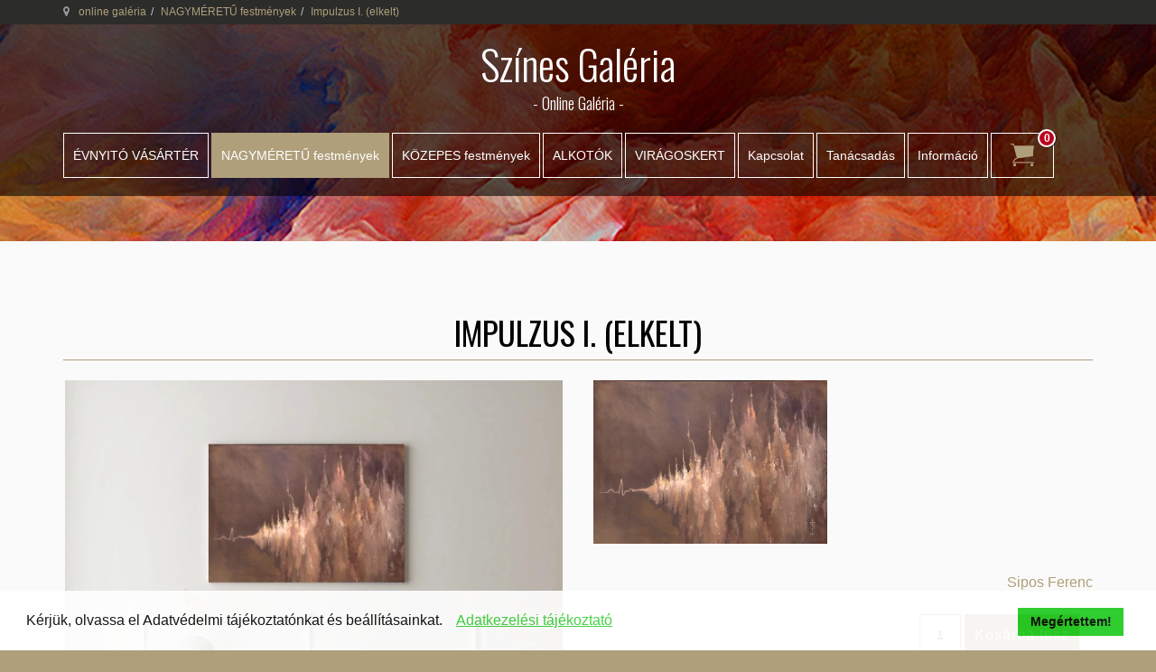

--- FILE ---
content_type: text/html; charset=utf-8
request_url: https://szinesgaleria.hu/festmenyek/impuzus-i-sipos-ferenc-festmeny-detail
body_size: 12969
content:

<!DOCTYPE html>
<html prefix="og: http://ogp.me/ns# fb: http://ogp.me/ns/fb#" lang="hu-hu" dir="ltr" class='com_virtuemart view-productdetails itemid-177 j31'>
<head>
<meta name="google-site-verification" content="ESnJuWZ61M3ijHqsCkWFPr_37goXANnkmIcLKerfSUQ" />
	<base href="https://szinesgaleria.hu/festmenyek/impuzus-i-sipos-ferenc-festmeny-detail" />
	<meta http-equiv="content-type" content="text/html; charset=utf-8" />
	<meta name="keywords" content="olaj festmény, festmények, kortárs festmény, design festmény, Sipos Ferenc festményei, színes galéria" />
	<meta name="title" content="Impulzus I. (elkelt)" />
	<meta name="author" content="színes galéria" />
	<meta name="description" content="Sipos Ferenc egyedi festményei megtekíthetők a Színes Galéria weboldalán. Az Impulzus sorozat egyik része ez a festmény." />
	<title>Modern olaj festmény | Sipos Ferenc: Impulzus I.</title>
	<link href="https://szinesgaleria.hu/absztrakt-festmenyek/impuzus-i-sipos-ferenc-festmeny-detail" rel="canonical" />
	<link href="/templates/t3_bs3_blank/favicon.ico" rel="shortcut icon" type="image/vnd.microsoft.icon" />
	<link href="/templates/t3_bs3_blank/local/css/themes/gfaktor-tema/bootstrap.css" rel="stylesheet" type="text/css" />
	<link href="/components/com_virtuemart/assets/css/chosen.css?vmver=47623f5c" rel="stylesheet" type="text/css" />
	<link href="https://cdnjs.cloudflare.com/ajax/libs/simple-line-icons/2.4.1/css/simple-line-icons.min.css" rel="stylesheet" type="text/css" />
	<link href="/components/com_k2/css/k2.css?v=2.11.20230505" rel="stylesheet" type="text/css" />
	<link href="/components/com_virtuemart/assets/css/vm-ltr-common.css?vmver=47623f5c" rel="stylesheet" type="text/css" />
	<link href="/components/com_virtuemart/assets/css/vm-ltr-site.css?vmver=47623f5c" rel="stylesheet" type="text/css" />
	<link href="/components/com_virtuemart/assets/css/vm-ltr-reviews.css?vmver=47623f5c" rel="stylesheet" type="text/css" />
	<link href="https://szinesgaleria.hu/plugins/content/vm2share/css/fontello.css" rel="stylesheet" type="text/css" />
	<link href="https://szinesgaleria.hu/plugins/content/vm2share/css/style.css" rel="stylesheet" type="text/css" />
	<link href="https://szinesgaleria.hu/components/com_vm2tags/assets/css/fontello.css" rel="stylesheet" type="text/css" />
	<link href="https://szinesgaleria.hu/plugins/content/vm2tags/css/style.css" rel="stylesheet" type="text/css" />
	<link href="/components/com_virtuemart/assets/css/jquery.fancybox-1.3.4.css?vmver=47623f5c" rel="stylesheet" type="text/css" />
	<link href="/plugins/system/jce/css/content.css?badb4208be409b1335b815dde676300e" rel="stylesheet" type="text/css" />
	<link href="/media/sourcecoast/css/sc_bootstrap.css" rel="stylesheet" type="text/css" />
	<link href="/media/sourcecoast/css/common.css" rel="stylesheet" type="text/css" />
	<link href="/templates/system/css/system.css" rel="stylesheet" type="text/css" />
	<link href="/templates/t3_bs3_blank/local/css/themes/gfaktor-tema/template.css" rel="stylesheet" type="text/css" />
	<link href="/templates/t3_bs3_blank/local/css/themes/gfaktor-tema/megamenu.css" rel="stylesheet" type="text/css" />
	<link href="/templates/t3_bs3_blank/local/css/themes/gfaktor-tema/off-canvas.css" rel="stylesheet" type="text/css" />
	<link href="/templates/t3_bs3_blank/fonts/font-awesome/css/font-awesome.min.css" rel="stylesheet" type="text/css" />
	<link href="/templates/t3_bs3_blank/local/css/themes/gfaktor-tema/custom.css" rel="stylesheet" type="text/css" />
	<link href="/templates/t3_bs3_blank/local/css/themes/gfaktor-tema/vm-ltr-common.css" rel="stylesheet" type="text/css" />
	<link href="/templates/t3_bs3_blank/local/css/themes/gfaktor-tema/vm-ltr-site.css" rel="stylesheet" type="text/css" />
	<link href="/templates/t3_bs3_blank/local/css/themes/gfaktor-tema/chosen.css" rel="stylesheet" type="text/css" />
	<link href="/templates/t3_bs3_blank/local/css/themes/gfaktor-tema/k2.css" rel="stylesheet" type="text/css" />
	<link href="https://szinesgaleria.hu/modules/mod_flexible_vm3_cart/assets/css/theme1.css" rel="stylesheet" type="text/css" />
	<link href="/plugins/system/gdpr/assets/css/cookieconsent.min.css" rel="stylesheet" type="text/css" />
	<style type="text/css">

	#FlexibleVM3Cart .flexibleDropdown {width: 360px;}
	#FlexibleVM3Cart .flexible_image img { max-width: 100px; height: 100px;}
	#FlexibleVM3Cart .flexible_cart_icon { background-image:url(/modules/mod_flexible_vm3_cart/assets/images/icon1.png)}
	#FlexibleVM3Cart .flexibleDropdown {right:0px;}#FlexibleVM3Cart .flexibleDropdown:after{left:auto;right:23px;}
div.cc-window.cc-floating{max-width:24em}@media(max-width: 639px){div.cc-window.cc-floating:not(.cc-center){max-width: none}}div.cc-window, span.cc-cookie-settings-toggler{font-size:16px}div.cc-revoke{font-size:16px}div.cc-settings-label,span.cc-cookie-settings-toggle{font-size:14px}div.cc-window.cc-banner{padding:1em 1.8em}div.cc-window.cc-floating{padding:2em 1.8em}input.cc-cookie-checkbox+span:before, input.cc-cookie-checkbox+span:after{border-radius:1px}div.cc-center,div.cc-floating,div.cc-checkbox-container,div.gdpr-fancybox-container div.fancybox-content,ul.cc-cookie-category-list li,fieldset.cc-service-list-title legend{border-radius:0px}div.cc-window a.cc-btn,span.cc-cookie-settings-toggle{border-radius:0px}
	</style>
	<script src="/media/jui/js/jquery.min.js?5983a7b084a0a9977cb27d310a0b24ca" type="text/javascript"></script>
	<script src="/media/jui/js/jquery-noconflict.js?5983a7b084a0a9977cb27d310a0b24ca" type="text/javascript"></script>
	<script src="/media/jui/js/jquery-migrate.min.js?5983a7b084a0a9977cb27d310a0b24ca" type="text/javascript"></script>
	<script src="/plugins/system/gdpr/assets/js/user.js" type="text/javascript" defer="defer"></script>
	<script src="/media/k2/assets/js/k2.frontend.js?v=2.11.20230505&sitepath=/" type="text/javascript"></script>
	<script src="/components/com_virtuemart/assets/js/jquery-ui.min.js?vmver=1.9.2" type="text/javascript"></script>
	<script src="/components/com_virtuemart/assets/js/jquery.ui.autocomplete.html.js" type="text/javascript"></script>
	<script src="/components/com_virtuemart/assets/js/jquery.noconflict.js" type="text/javascript" async="async"></script>
	<script src="/components/com_virtuemart/assets/js/chosen.jquery.min.js?vmver=47623f5c" type="text/javascript"></script>
	<script src="/components/com_virtuemart/assets/js/vmprices.js?vmver=47623f5c" type="text/javascript"></script>
	<script src="/components/com_virtuemart/assets/js/vmsite.js?vmver=47623f5c" type="text/javascript"></script>
	<script src="/components/com_virtuemart/assets/js/dynupdate.js?vmver=47623f5c" type="text/javascript"></script>
	<script src="/components/com_virtuemart/assets/js/fancybox/jquery.fancybox-1.3.4.pack.js?vmver=47623f5c" type="text/javascript"></script>
	<script src="/components/com_jfbconnect/includes/jfbconnect.js?v=6" type="text/javascript"></script>
	<script src="/plugins/system/t3/base-bs3/bootstrap/js/bootstrap.js" type="text/javascript"></script>
	<script src="/plugins/system/t3/base-bs3/js/jquery.tap.min.js" type="text/javascript"></script>
	<script src="/plugins/system/t3/base-bs3/js/off-canvas.js" type="text/javascript"></script>
	<script src="/plugins/system/t3/base-bs3/js/script.js" type="text/javascript"></script>
	<script src="/plugins/system/t3/base-bs3/js/menu.js" type="text/javascript"></script>
	<script src="https://szinesgaleria.hu/modules/mod_flexible_vm3_cart/assets/js/flexible_update_cart.js" type="text/javascript"></script>
	<script src="/plugins/system/gdpr/assets/js/cookieconsent.min.js" type="text/javascript" defer="defer"></script>
	<script src="/plugins/system/gdpr/assets/js/init.js" type="text/javascript" defer="defer"></script>
	<script type="text/javascript">
				var COM_GDPR_DELETE_PROFILE = 'Profil törlése'; 				var COM_GDPR_EXPORT_CSV_PROFILE = 'Profil CSV export'; 				var COM_GDPR_EXPORT_XLS_PROFILE = 'Profil XLS export'; 				var COM_GDPR_EXPORT_PROFILE_REQUEST = 'Request to export profile data'; 				var COM_GDPR_PRIVACY_POLICY_REQUIRED = 'Kötelező'; 				var COM_GDPR_DELETE_PROFILE_CONFIRMATION = 'valóban törölni kívánja profilját?'; 				var COM_GDPR_PRIVACY_POLICY_ACCEPT = 'Elfogadom'; 				var COM_GDPR_PRIVACY_POLICY_NOACCEPT = 'Nem fogadom el'; var gdpr_livesite='https://szinesgaleria.hu/';var gdprCurrentOption = 'com_virtuemart';var gdprCurrentView = 'productdetails';var gdprCurrentTask = '';var gdprCurrentLayout = '';var gdprCurrentUserId = 0;var gdprDebugMode = 0;var gdprDeleteButton = 1;var gdprExportButton = 1;var gdprPrivacyPolicyCheckbox = 1;var gdprPrivacyPolicyCheckboxLinkText = 'Elolvastam és megértettem az ADATVÉDELMI TÁJÉKOZTATÓ rendelkezéseit.';var gdprPrivacyPolicyCheckboxLink = 'webshop-infok/adatvedelmi-nyilatkozat';var gdprPrivacyPolicyCheckboxLinkTitle = 'Kérjük, fogadja el az adatvédelmi irányelveinket, különben nem tud vásárolni.';var gdprPrivacyPolicyCheckboxOrder = 'left';var gdprRemoveAttributes = 1;var gdprForceSubmitButton = 0;var gdprRemoveSubmitButtonEvents = 0;var gdprPrivacyPolicyContainerTemplate = '<div class=\'control-group\'>{field}</div>';var gdprPrivacyPolicyLabelTemplate = '<div class=\'control-label\' style=\'display:inline-block\'>{label}</div>';var gdprPrivacyPolicyCheckboxTemplate = '<div class=\'controls\' style=\'display:inline-block;margin-left:0px\'>{checkbox}</div>';var gdprPrivacyPolicyControl = 1;var gdprFormSubmissionMethod = 'form';var gdprFormActionWorkingmode = 'base';var gdprCustomSubmissionMethodSelector = 'input[type=submit],button[type=submit],button[type=button]';var gdprConsentLogsFormfields = 'name,email,subject,message';var gdprConsentRegistryTrackPreviousConsent = 1;var gdprCustomAppendMethod = 1;var gdprCustomAppendMethodSelector = '#agreed_div,#privacypolicy';var gdprCustomAppendMethodTargetElement = 'parent';var gdprCheckboxControlsClass = 0;var gdprCheckboxControlsClassList = 'required';var gdprPrivacyPolicyCheckboxConsentDate = 0;var gdprUserprofileButtonsWorkingmode = 0;var gdprDisallowPrivacyPolicy = 0;var gdprDisallowDeleteProfile = 0;var gdprDisallowExportProfile = 0;var gdprCustomFormsTaskCheckbox = ["opcregister","saveUser","checkout","mailAskquestion","adminForm"];//<![CDATA[ 
if (typeof Virtuemart === "undefined"){
	var Virtuemart = {};}
var vmSiteurl = 'https://szinesgaleria.hu/' ;
Virtuemart.vmSiteurl = vmSiteurl;
var vmLang = '&lang=hu';
Virtuemart.vmLang = vmLang; 
var vmLangTag = 'hu';
Virtuemart.vmLangTag = vmLangTag;
var Itemid = '&Itemid=177';
Virtuemart.addtocart_popup = "1" ; 
var usefancy = true; //]]>
jQuery(function($){ initTooltips(); $("body").on("subform-row-add", initTooltips); function initTooltips (event, container) { container = container || document;$(container).find(".hasTooltip").tooltip({"html": true,"container": "body"});} });var gdprConfigurationOptions = { complianceType: 'info',
																			  cookieConsentLifetime: 365,
																			  cookieConsentSamesitePolicy: '',
																			  cookieConsentSecure: 0,
																			  disableFirstReload: 0,
																	  		  blockJoomlaSessionCookie: 1,
																			  blockExternalCookiesDomains: 0,
																			  externalAdvancedBlockingModeCustomAttribute: '',
																			  allowedCookies: '',
																			  blockCookieDefine: 1,
																			  autoAcceptOnNextPage: 0,
																			  revokable: 1,
																			  lawByCountry: 0,
																			  checkboxLawByCountry: 0,
																			  blockPrivacyPolicy: 0,
																			  cacheGeolocationCountry: 1,
																			  countryAcceptReloadTimeout: 1000,
																			  usaCCPARegions: null,
																			  countryEnableReload: 1,
																			  customHasLawCountries: [""],
																			  dismissOnScroll: 0,
																			  dismissOnTimeout: 0,
																			  containerSelector: 'body',
																			  hideOnMobileDevices: 0,
																			  autoFloatingOnMobile: 0,
																			  autoFloatingOnMobileThreshold: 1024,
																			  autoRedirectOnDecline: 0,
																			  autoRedirectOnDeclineLink: '',
																			  showReloadMsg: 0,
																			  showReloadMsgText: 'Applying preferences and reloading the page...',
																			  defaultClosedToolbar: 0,
																			  toolbarLayout: 'basic',
																			  toolbarTheme: 'block',
																			  toolbarButtonsTheme: 'decline_first',
																			  revocableToolbarTheme: 'basic',
																			  toolbarPosition: 'bottom',
																			  toolbarCenterTheme: 'compact',
																			  revokePosition: 'revoke-top',
																			  toolbarPositionmentType: 1,
																			  positionCenterSimpleBackdrop: 0,
																			  positionCenterBlurEffect: 1,
																			  preventPageScrolling: 0,
																			  popupEffect: 'fade',
																			  popupBackground: '#ffffff',
																			  popupText: '#000000',
																			  popupLink: '#19c919',
																			  buttonBackground: '#19c919',
																			  buttonBorder: '#19c919',
																			  buttonText: '#000000',
																			  highlightOpacity: '90',
																			  highlightBackground: '#cc3411',
																			  highlightBorder: '#cc3411',
																			  highlightText: '#ffffff',
																			  highlightDismissBackground: '#333333',
																		  	  highlightDismissBorder: '#ffffff',
																		 	  highlightDismissText: '#ffffff',
																			  hideRevokableButton: 0,
																			  hideRevokableButtonOnscroll: 0,
																			  customRevokableButton: 0,
																			  customRevokableButtonAction: 0,
																			  headerText: 'Ahogy szinte minden honlap, ez az honlap is használ sütiket',
																			  messageText: 'Kérjük, olvassa el Adatvédelmi tájékoztatónkat és beállításainkat.',
																			  denyMessageEnabled: 0, 
																			  denyMessage: 'You have declined cookies, to ensure the best experience on this website please consent the cookie usage.',
																			  placeholderBlockedResources: 0, 
																			  placeholderBlockedResourcesAction: '',
																	  		  placeholderBlockedResourcesText: 'You must accept cookies and reload the page to view this content',
																			  placeholderIndividualBlockedResourcesText: 'You must accept cookies from {domain} and reload the page to view this content',
																			  placeholderIndividualBlockedResourcesAction: 0,
																			  placeholderOnpageUnlock: 0,
																			  scriptsOnpageUnlock: 0,
																			  dismissText: 'Megértettem!',
																			  allowText: 'Allow cookies',
																			  denyText: 'Decline',
																			  cookiePolicyLinkText: ' ',
																			  cookiePolicyLink: 'javascript:void(0)',
																			  cookiePolicyRevocableTabText: 'Cookie és adatkezelési infok',
																			  privacyPolicyLinkText: 'Adatkezelési tájékoztató',
																			  privacyPolicyLink: 'webshop-infok/adatvedelmi-nyilatkozat',
																			  enableGdprBulkConsent: 0,
																			  enableCustomScriptExecGeneric: 0,
																			  customScriptExecGeneric: '',
																			  categoriesCheckboxTemplate: 'cc-checkboxes-light',
																			  toggleCookieSettings: 0,
																			  toggleCookieSettingsLinkedView: 0,
 																			  toggleCookieSettingsLinkedViewSefLink: '/component/gdpr/',
																	  		  toggleCookieSettingsText: '<span class="cc-cookie-settings-toggle">Settings <span class="cc-cookie-settings-toggler">&#x25EE;</span></span>',
																			  toggleCookieSettingsButtonBackground: '#333333',
																			  toggleCookieSettingsButtonBorder: '#FFFFFF',
																			  toggleCookieSettingsButtonText: '#FFFFFF',
																			  showLinks: 1,
																			  blankLinks: '_blank',
																			  autoOpenPrivacyPolicy: 0,
																			  openAlwaysDeclined: 1,
																			  cookieSettingsLabel: 'Cookie settings:',
															  				  cookieSettingsDesc: 'Choose which kind of cookies you want to disable by clicking on the checkboxes. Click on a category name for more informations about used cookies.',
																			  cookieCategory1Enable: 0,
																			  cookieCategory1Name: 'Necessary',
																			  cookieCategory1Locked: 0,
																			  cookieCategory2Enable: 0,
																			  cookieCategory2Name: 'Preferences',
																			  cookieCategory2Locked: 0,
																			  cookieCategory3Enable: 0,
																			  cookieCategory3Name: 'Statistics',
																			  cookieCategory3Locked: 0,
																			  cookieCategory4Enable: 0,
																			  cookieCategory4Name: 'Marketing',
																			  cookieCategory4Locked: 0,
																			  cookieCategoriesDescriptions: {},
																			  alwaysReloadAfterCategoriesChange: 0,
																			  preserveLockedCategories: 0,
																			  declineButtonBehavior: 'hard',
																			  reloadOnfirstDeclineall: 0,
																			  trackExistingCheckboxSelectors: '',
															  		  		  trackExistingCheckboxConsentLogsFormfields: 'name,email,subject,message',
																			  allowallShowbutton: 0,
																			  allowallText: 'Allow all cookies',
																			  allowallButtonBackground: '#FFFFFF',
																			  allowallButtonBorder: '#FFFFFF',
																			  allowallButtonText: '#000000',
																			  allowallButtonTimingAjax: 'fast',
																			  includeAcceptButton: 0,
																			  trackConsentDate: 0,
																			  execCustomScriptsOnce: 1,
																			  optoutIndividualResources: 0,
																			  blockIndividualResourcesServerside: 0,
																			  disableSwitchersOptoutCategory: 0,
																			  allowallIndividualResources: 1,
																			  blockLocalStorage: 0,
																			  blockSessionStorage: 0,
																			  externalAdvancedBlockingModeTags: 'iframe,script,img,source,link',
																			  enableCustomScriptExecCategory1: 0,
																			  customScriptExecCategory1: '',
																			  enableCustomScriptExecCategory2: 0,
																			  customScriptExecCategory2: '',
																			  enableCustomScriptExecCategory3: 0,
																			  customScriptExecCategory3: '',
																			  enableCustomScriptExecCategory4: 0,
																			  customScriptExecCategory4: '',
																			  enableCustomDeclineScriptExecCategory1: 0,
																			  customScriptDeclineExecCategory1: '',
																			  enableCustomDeclineScriptExecCategory2: 0,
																			  customScriptDeclineExecCategory2: '',
																			  enableCustomDeclineScriptExecCategory3: 0,
																			  customScriptDeclineExecCategory3: '',
																			  enableCustomDeclineScriptExecCategory4: 0,
																			  customScriptDeclineExecCategory4: '',
																			  debugMode: 0
																		};var gdpr_ajax_livesite='https://szinesgaleria.hu/';var gdpr_enable_log_cookie_consent=1;
	</script>
	<meta property="fb:app_id" content="168143110464077"/>
	
	<meta property="og:image" content="https://szinesgaleria.hu/images/virtuemart/product/olaj-festmeny-impulzus-I-sipos-ferenc.jpg"/>
	
	
	
	
	<script type="text/javascript">jfbc.base = 'https://szinesgaleria.hu/';
jfbc.return_url = 'L2Zlc3RtZW55ZWsvaW1wdXp1cy1pLXNpcG9zLWZlcmVuYy1mZXN0bWVueS1kZXRhaWw=';
jfbc.token = '6644153f72b31c25d842c0e7b80a9125';
jfbc.login.logout_facebook = false;
jfbc.login.scope = 'email';
jfbc.login.show_modal = '0';
jfbc.login.use_popup = true;
jfbc.login.auto = '0';
jfbc.login.logged_in = false;
jfbc.init();
</script>
	<meta name="twitter:card" content="summary"/><meta name="twitter:site" content=""/><meta property="og:url" content="https://szinesgaleria.hu/absztrakt-festmenyek/impuzus-i-sipos-ferenc-festmeny-detail"/><meta property="og:title" content="Modern olaj festmény | Sipos Ferenc: Impulzus I."/><meta name="twitter:title" content="Modern olaj festmény | Sipos Ferenc: Impulzus I."/><meta property="og:description" content="Sipos Ferenc egyedi festményei megtekíthetők a Színes Galéria weboldalán. Az Impulzus sorozat egyik része ez a festmény."/><meta name="twitter:description" content="Sipos Ferenc egyedi festményei megtekíthetők a Színes Galéria weboldalán. Az Impulzus sorozat egyik része ez a festmény."/><meta property="og:type" content="website"/><meta property="og:locale" content="hu_hu"/><meta property="og:site_name" content="SZÍNES GALÉRIA - Online Galéria"/>
	
	<link rel="stylesheet" href="/media/sourcecoast/css/jfbconnect.css" type="text/css" />

	
<!-- META FOR IOS & HANDHELD -->
<meta name="viewport" content="width=device-width, initial-scale=1.0, maximum-scale=1.0, user-scalable=no"/>
<style type="text/stylesheet">
	@-webkit-viewport { width: device-width; } @-moz-viewport { width: device-width; } @-ms-viewport { width: device-width; } @-o-viewport { width: device-width; } @viewport { width: device-width; }
</style>
<script type="text/javascript">
	//<![CDATA[
	if ( navigator.userAgent.match( /IEMobile\/10\.0/ ) ) {
		var msViewportStyle = document.createElement( "style" );
		msViewportStyle.appendChild(
			document.createTextNode( "@-ms-viewport{width:auto!important}" )
		);
		document.getElementsByTagName( "head" )[ 0 ].appendChild( msViewportStyle );
	}
	//]]>
</script>
<meta name="HandheldFriendly" content="true"/>
<meta name="apple-mobile-web-app-capable" content="YES"/>
<!-- //META FOR IOS & HANDHELD -->



<link href='https://fonts.googleapis.com/css?family=Dancing+Script' rel='stylesheet' type='text/css'>
<link href='https://fonts.googleapis.com/css?family=Roboto:100,300,400,500,700&subset=latin,latin-ext' rel='stylesheet' type='text/css'>
<link href='https://fonts.googleapis.com/css?family=Oswald:400,700,300&subset=latin,latin-ext' rel='stylesheet' type='text/css'>
<!-- Le HTML5 shim and media query for IE8 support -->
<!--[if lt IE 9]>
<script src="//cdnjs.cloudflare.com/ajax/libs/html5shiv/3.7.3/html5shiv.min.js"></script>
<script type="text/javascript" src="/plugins/system/t3/base-bs3/js/respond.min.js"></script>
<![endif]-->

<!-- You can add Google Analytics here or use T3 Injection feature -->
<script>
      (function(i,s,o,g,r,a,m){i['GoogleAnalyticsObject']=r;i[r]=i[r]||function(){
        (i[r].q=i[r].q||[]).push(arguments)},i[r].l=1*new Date();a=s.createElement(o),
          m=s.getElementsByTagName(o)[0];a.async=1;a.src=g;m.parentNode.insertBefore(a,m)
      })(window,document,'script','https://www.google-analytics.com/analytics.js','ga');
 
      ga('create', 'UA-109522567-1', 'auto');
      ga('send', 'pageview');
</script>
</head>

<body><script type="text/javascript">
  
  window.fbAsyncInit = function() {
    FB.init({version: 'v14.0',status: false, cookie: true, xfbml: true});
FB.Event.subscribe('comment.create', jfbc.social.facebook.comment.create);
FB.Event.subscribe('comment.remove', jfbc.social.facebook.comment.remove);
jfbc.social.googleAnalytics.trackFacebook();
  };
  (function(d, s, id){
     var js, fjs = d.getElementsByTagName(s)[0];
     if (d.getElementById(id)) {return;}
     js = d.createElement(s); js.id = id;
     js.src = "//connect.facebook.net/hu_HU/sdk.js";
     fjs.parentNode.insertBefore(js, fjs);
   }(document, 'script', 'facebook-jssdk'));
</script>



	<span id="startOfPageIdstartToPage"></span>
	<div class="t3-wrapper">
		<!-- Need this wrapper for off-canvas menu. Remove if you don't use of-canvas -->
		
	<!-- NAV HELPER -->
	<nav class="wrap t3-navhelper ">
		<div class="container">
			
<ol class="breadcrumb ">
	<li class="active"><span class="hasTooltip"><i class="fa fa-map-marker" data-toggle="tooltip" title="Ön itt van: "></i></span></li><li><a href="/" class="pathway">online galéria</a><span class="divider"><img src="/templates/t3_bs3_blank/images/system/arrow.png" alt="" /></span></li><li><a href="/festmenyek" class="pathway">NAGYMÉRETŰ festmények</a><span class="divider"><img src="/templates/t3_bs3_blank/images/system/arrow.png" alt="" /></span></li><li><span>Impulzus I. (elkelt)</span></li></ol>

		</div>
	</nav>
	<!-- //NAV HELPER -->

		<div class="fejlec-bg">
		<div class="fejlec">
			
<!-- HEADER -->
<header id="t3-header" class="container t3-header"> 
	<div class="row">

		<!-- LOGO -->
		<div class="col-xs-12 col-sm-12 logo">
			<div class="logo-text">
				<a href="https://szinesgaleria.hu/" title="Színes Galéria">
															<span>Színes Galéria</span>
				</a>
				<small class="site-slogan">- Online Galéria -</small>
			</div>
		</div>
		<!-- //LOGO -->

		
	</div>
</header>
<!-- //HEADER -->

						
<!-- MAIN NAVIGATION -->

<nav id="t3-mainnav" class="wrap navbar navbar-default t3-mainnav">
	<div class="container">
		<!-- Brand and toggle get grouped for better mobile display -->
		<div class="navbar-header">
									
<button class="hidden-sm hidden-md hidden-lg btn btn-primary off-canvas-toggle " type="button" data-pos="right" data-nav="#t3-off-canvas" data-effect="off-canvas-effect-4">
  <i class="fa fa-bars"></i>
</button>

<!-- OFF-CANVAS SIDEBAR -->
<div id="t3-off-canvas" class="t3-off-canvas ">

  <div class="t3-off-canvas-header">
    <p class="t3-off-canvas-header-title">Mobilmenü</p>
    <button type="button" class="close" data-dismiss="modal" aria-hidden="true">&times;</button>
  </div>

  <div class="t3-off-canvas-body">
    <div class="t3-module module nostyle " id="Mod117"><div class="module-inner"><div class="module-ct"><ul class="nav nav-pills nav-stacked">
<li class="item-458"><a href="/akcios-festmenyek" class="">ÉVNYITÓ VÁSÁRTÉR</a></li><li class="item-177 current active"><a href="/festmenyek" class="" title="NAGYMÉRETŰ KORTÁRS FESTMÉNYEK | Színes Galéria - Online">NAGYMÉRETŰ festmények</a></li><li class="item-398"><a href="/kortars-festmenyek" class="">KÖZEPES festmények</a></li><li class="item-180"><a href="/alkotok" class="">ALKOTÓK</a></li><li class="item-558"><a href="/virag-festmenyek" class="">VIRÁGOSKERT</a></li><li class="item-178"><a href="/kapcsolat" class="">Kapcsolat</a></li><li class="item-433"><a href="/tanácsadás" class="">Tanácsadás</a></li><li class="item-198"><a href="/infok" class="">Információ </a></li></ul>
</div></div></div><div class="t3-module module nostyle " id="Mod118"><div class="module-inner"><div class="module-ct"><ul class="nav nav-pills nav-stacked">
<li class="item-203"><a href="/infok/hogyan-fizethetek" class="">Hogyan fizethetek? </a></li><li class="item-204"><a href="/infok/mikor-erkezik-meg-a-festmenyem" class="">Mikor érkezik meg a festményem? </a></li><li class="item-205"><a href="/infok/adatvedelem" class="">Adatkezelési tájékoztató </a></li><li class="item-206"><a href="/infok/szallitasi-feltetelek" class="">ÁSZF - Szállítási Feltételek </a></li><li class="item-207"><a href="/kapcsolat" class="">Kapcsolat </a></li></ul>
</div></div></div>
  </div>

</div>
<!-- //OFF-CANVAS SIDEBAR -->

					</div>
				<div class="t3-navbar-collapse navbar-collapse collapse mobil"></div>
		
		<div class="t3-navbar navbar-collapse collapse asztali">
			<div  class="t3-megamenu"  data-responsive="true">
<ul itemscope itemtype="http://www.schema.org/SiteNavigationElement" class="nav navbar-nav level0">
<li itemprop='name'  data-id="458" data-level="1">
<a itemprop='url' class=""  href="/akcios-festmenyek"   data-target="#">ÉVNYITÓ VÁSÁRTÉR </a>

</li>
<li itemprop='name' class="current active" data-id="177" data-level="1">
<a itemprop='url' class=""  href="/festmenyek"  title="NAGYMÉRETŰ KORTÁRS FESTMÉNYEK | Színes Galéria - Online"   data-target="#">NAGYMÉRETŰ festmények </a>

</li>
<li itemprop='name'  data-id="398" data-level="1">
<a itemprop='url' class=""  href="/kortars-festmenyek"   data-target="#">KÖZEPES festmények </a>

</li>
<li itemprop='name'  data-id="180" data-level="1">
<a itemprop='url' class=""  href="/alkotok"   data-target="#">ALKOTÓK </a>

</li>
<li itemprop='name'  data-id="558" data-level="1">
<a itemprop='url' class=""  href="/virag-festmenyek"   data-target="#">VIRÁGOSKERT </a>

</li>
<li itemprop='name'  data-id="178" data-level="1">
<a itemprop='url' class=""  href="/kapcsolat"   data-target="#">Kapcsolat </a>

</li>
<li itemprop='name'  data-id="433" data-level="1">
<a itemprop='url' class=""  href="/tanácsadás"   data-target="#">Tanácsadás </a>

</li>
<li itemprop='name'  data-id="198" data-level="1">
<a itemprop='url' class=""  href="/infok"   data-target="#">Információ</a>

</li>
</ul>
</div>

		<div class="navbar-brand3 hidden-xs ">
						<!-- LOGIN -->
			<div class="wrap t3-sl-cart ">
				<script>
jQuery(document).ready(function(){
jQuery("div#flexible_remove").live('click', function() {
	jQuery('#FlexibleVM3Cart .flexible-loading').show();	
	var cart_id = jQuery(this).text();
	jQuery.ajax({
		url: '/index.php?option=com_virtuemart&view=cart&task=delete',
		method :'get',
		data : { cart_virtuemart_product_id : cart_id },
		success : function(tree,elms,html,js) {
			var mod=jQuery('#FlexibleVM3Cart');
			jQuery.ajaxSetup({ cache: false })
			var loadAgain = jQuery.getJSON('/index.php?option=com_virtuemart&nosef=1&view=cart&task=viewJS&format=json',
				function(datas, textStatus) {
					if (datas.totalProduct >0) {
						mod.find('.flexible_cart_products').html('');
						jQuery.each(datas.products, function(key, val) {
							jQuery("#flexible_hiddencontainer .flexibleCartContainer").clone().appendTo(".FlexibleVM3Cart .flexible_cart_products");
                            jQuery.each(val, function (key, val) {
                                if (jQuery("#flexible_hiddencontainer .flexibleCartContainer ." + key)) mod.find(".flexible_cart_products ." + key + ":last").html(val);
                            });
						});
						//var number = datas.totalProductTxt.replace(/[^0-9]/g,'');
                   		mod.find(".flexibleShow_cart").html(datas.cart_show);
                    	mod.find(".flexibleNumber").html(datas.totalProduct);
                    	mod.find(".flexibleTotal").html(datas.billTotal);
					} else {
                   		mod.find(".flexible_cart_products").html('<div class="flexibleEmpty">Nincs termék a kosárban.</div>');
                    	mod.find(".flexibleNumber").html('0');
                    	mod.find(".flexibleTotal").html('');
						mod.find('.flexibleShow_cart').html('');
					}
					 
				}
			);
			loadAgain.complete(function() {
  				jQuery('#FlexibleVM3Cart .flexible-loading').hide();	
			});
		}
	});
});
});


</script>


<!-- Virtuemart 2 Ajax Card -->

<div class="FlexibleVM3Cart " id="FlexibleVM3Cart">
  
 	<div id="flexible_hiddencontainer" style=" display: none; ">
    <div class="flexibleCartContainer">
      <div class="flexible_product_row"> 
          <div class="flexible_image"></div>          <div class="subtotal_with_tax"></div>          <div class="product_name"></div>
                              <div class="quantity"></div>      	  <div id="flexible_remove" class="product_cart_id"></div>	
		 
      </div>
      <div class="clearfix"></div>
    </div>
  </div>
    <a class="flexible_cart_icon" href="/kosar"> <span class="flexibleNumber">
  0  </span> </a>
  
  <div class="flexibleDropdown">
  <div class="flexible-loading" style="display:none;"></div>
    <div class="flexibleCartTitle">Bevásárlókosár</div>
    <div class="flexible_cart_products">
      
        <div class="flexibleEmpty">Nincs termék a kosárban.</div>     
    </div>
     <div class="clearfix"></div>
     <div class="flexibleTotal" style="float: right;">
          </div>
    <div class="flexibleShow_cart">
          </div>
   
  </div>
 	
</div>
<script id="vm.CartModule.UpdateModule-js" type="text/javascript">//<![CDATA[ 
function startHover(e){ jQuery("#FlexibleVM3Cart .flexibleDropdown").fadeIn(100) }
function endHover(){jQuery("#FlexibleVM3Cart .flexibleDropdown").fadeOut(600)}
jQuery(document).ready(function(){
    jQuery("body").live("updateVirtueMartCartModule", function(e) {
        jQuery("#FlexibleVM3Cart").updateVirtueMartCartModule();
    });
	jQuery("#FlexibleVM3Cart").hoverIntent({
    	over: startHover,
     	out: endHover,
     	timeout: 600
	});
}); //]]>
</script>
			</div>
			<!-- //LOGIN -->
					</div>
		<div class="navbar-brand2 hidden-xs ">
					</div>
		</div>
	</div>
</nav>
<!-- //MAIN NAVIGATION -->
		</div>
		</div>
		
			<!-- HOME SL 0 -->
		<div class="wrap t3-sl t3-sl-slider ">
			<div class="container">
				

<div class="custom margin-bottom-0"  >
	</div>

			</div>
		</div>
		<!-- //HOME SL 0 -->
	
		
	
		

		

<div id="t3-mainbody" class="container t3-mainbody">
	<div class="row">

		<!-- MAIN CONTENT -->
		<div id="t3-content" class="t3-content col-xs-12">
						<div id="system-message-container">
	</div>

						<div class="component">
				
				

			</div>
			<div class="product-container productdetails-view productdetails">

						<div class="page-header">
				
		<div class="badges">
            
            
            
            		</div>
				
				<h1 itemprop="name">
					Impulzus I. (elkelt)				</h1>
			</div>
			
			
			
			

			

			<div class="vm-product-container">

				<div class="vm-product-media-container">
					<div class="row">
						<div class="col-xs-12 col-sm-12 col-md-6 col-lg-6">
								<div class="main-image">
		<a title="olaj festmény, festmények, kortárs festmény, design festmény, Sipos Ferenc festményei, színes galéria" rel='vm-additional-images' href="https://szinesgaleria.hu/images/virtuemart/product/olaj-festmeny-impulzus-I-sipos-ferenc.jpg"><img src="/images/virtuemart/product/olaj-festmeny-impulzus-I-sipos-ferenc.jpg" alt="olaj festmény, festmények, kortárs festmény, design festmény, Sipos Ferenc festményei, színes galéria"  /></a>		<div class="clear"></div>
	</div>
							</div>
						<div class="col-xs-12 col-sm-12 col-md-6 col-lg-6">
							<div class="additional-images">
	<div class="row">
			
		<div class="col-xs-6">
		<div class="main-image">
			<a title="festmeny-impulzus-I-sipos-ferenc" rel='vm-additional-images' href="https://szinesgaleria.hu/images/virtuemart/product/festmeny-impulzus-I-sipos-ferenc.jpg"><img src="/images/virtuemart/product/resized/festmeny-impulzus-I-sipos-ferenc_480x480.jpg" alt="festmeny-impulzus-I-sipos-ferenc"  /></a>		</div>
    </div>
	  </div>
	<div class="clear"></div>
</div>


							
							<div class="manufacturer">
	<a class="manuModal" rel="{handler: 'iframe', size: {x: 700, y: 850}}" href="/alkotok/manufacturers/sipos-ferenc?tmpl=component">Sipos Ferenc</a></div>
							<!--<div class="vm-product-details-container">-->
							<div class="spacer-buy-area">

								
								
								

								
<div class="col-xs-12 col-sm-12 col-md-12">
<div class="product-price" id="productPrice523">
	</div>
</div>
<form method="post" class="product js-recalculate" action="/festmenyek">	
	<!--<div class="addtocart-area">-->
		
			
			<div class="vm-customfields-wrap">
							</div>	

			
      <div class="col-xs-12 col-sm-12 col-md-12 pull-right">	
			
      
	<div class="addtocart-bar">
						<!-- <label for="quantity523" class="quantity_box">Mennyiség: </label> -->
		<span class="quantity-box">
				<input type="text" class="quantity-input js-recalculate" name="quantity[]"
					data-errStr="Ezt a terméket csak %s egységekben lehet megrendelni."
					value="1" init="1" step="1"  max="1"  />
			</span>
	
		<!--<span class="quantity-controls js-recalculate">
				<input type="button" class="quantity-controls quantity-plus"/>
				<input type="button" class="quantity-controls quantity-minus"/>
			</span>-->
	
				<span class="addtocart-button">
			<input type="submit" name="addtocart" class="addtocart-button" value="Kosárba tesz" title="Kosárba tesz" />		</span>
				<input type="hidden" name="virtuemart_product_id[]" value="523"/>
		<noscript><input type="hidden" name="task" value="add"/></noscript>
		
	</div>
				<input type="hidden" name="option" value="com_virtuemart"/>
			<input type="hidden" name="view" value="cart"/>
			<input type="hidden" name="virtuemart_product_id[]" value="523"/>
			<input type="hidden" name="pname" value="Impulzus I. (elkelt)"/>
			<input type="hidden" name="pid" value="523"/>
			<input type="hidden" name="Itemid" value="177"/>
</form>
      </div>
      
	<!--</div>-->

								<div class="clear"></div>
								
							</div>
							<!--</div>-->
							<div class="clear"></div>

						</div>
					</div>
				</div>

			</div>

			<p>&nbsp;</p>

		
			
		
						<!--<div class="product-short-description">-->
			<blockquote>
				MAGÁNTULAJDONBAN			</blockquote>
			<!--</div>-->
			


						<div class="product-description">
												<p><strong>Sipos Ferenc: Impulzus I.</strong></p>
<p>&nbsp;</p>
<p>Absztrakt olajlfestmény - feszített vászonra</p>
<p>Mérete: 70X100cm</p>
<p>Szignózott, eredetigazolással és számlával küldjük.</p>
<p>Szállítási idő: 4-5 munkanap.</p>
<p>Szállítási díj: Ingyenes</p>
<p>A festményeket keret nélkül szállítjuk. Mivel minden festmény oldala is festve van, nincs szükség keretre, azonnal feltehető a falra. Természetesen a festményeket be is lehet kereteztetni.</p><br /><br /><div class="vm2share" >
				<div class="clearfix"><a class="share-btn-f share-btn-branded share-btn-lg share-btn-send fb-send " data-href="https://szinesgaleria.hu/festmenyek/impuzus-i-sipos-ferenc-festmeny-detail"  ></a><div class="clearfix"></div></div>
			</div><script>(function(){
			  var shareButtons = document.querySelectorAll(".share-btn");
			  if (shareButtons) {
				  [].forEach.call(shareButtons, function(button) {
				  button.addEventListener("click", function(event) {
							var width = 650, height = 450;
					event.preventDefault();
					window.open(this.href, 'Share Dialog', 'menubar=no,toolbar=no,resizable=yes,scrollbars=yes,width='+width+',height='+height+',top='+(screen.height/2-height/2)+',left='+(screen.width/2-width/2));
				  });
				});
			  }
				
			})();</script><br /><br /><div class="product-field product-field-type-E">
					<span class="product-fields-title">
						<strong></strong>
					</span>
					</div><div id="content-vm2tags" ><i class="vm2t-icon-tags"></i> <a class="btn btn-mini" 
					href="/cimke/1/olaj-festmény">olaj festmény</a> <a class="btn btn-mini" 
					href="/cimke/1/festmények">festmények</a> <a class="btn btn-mini" 
					href="/cimke/1/kortárs-festmény">kortárs festmény</a> <a class="btn btn-mini" 
					href="/cimke/1/design-festmény">design festmény</a> <a class="btn btn-mini" 
					href="/cimke/1/sipos-ferenc-festményei">Sipos Ferenc festményei</a> <a class="btn btn-mini" 
					href="/cimke/1/színes-galéria">színes galéria</a> </div><div style="clear:both;"></div>			</div>
			

			

			

			<p>&nbsp;</p>

						<div class="ask-a-question">
				<a class="ask-a-question" href="/absztrakt-festmenyek/impuzus-i-sipos-ferenc-festmeny-detail/askquestion?tmpl=component" rel="nofollow">
					Tegye fel kérdését a termékről				</a>
			</div>
			




			<!-- Social sharing -->
			<div class=" ">

				<!-- Twitter Button -->
				
				<!-- Facebook Button -->
				<div class=" ">
				<table>
<tr>
<td><div style="padding:0 5px 0 0"><div class="sourcecoast facebook ns-bs5 like jfbclike"><div class="fb-like" data-href="https://szinesgaleria.hu/festmenyek/impuzus-i-sipos-ferenc-festmeny-detail" data-show-faces="true" data-share="false" data-layout="button_count" data-size="large" data-action="like" data-kid-directed-site="false" data-lazy="true"></div></div></div></td>
<td><div style="padding:0 0px 0 5px"><div class="sourcecoast facebook ns-bs5 share jfbcshare jfbcsharedialog"><div class="fb-share-button" data-href="https://szinesgaleria.hu/festmenyek/impuzus-i-sipos-ferenc-festmeny-detail" data-type="button" data-size="large" data-lazy="true"></div></div></div></td>
</tr>
</table>

				</div>

				<!-- Google +1 Button -->
				
			</div>
			<!--itemSocialSharing-->
			<!-- END Social sharing -->



			

			<script id="updateChosen-js" type="text/javascript">//<![CDATA[ 
if (typeof Virtuemart === "undefined")
	var Virtuemart = {};
	Virtuemart.updateChosenDropdownLayout = function() {
		var vm2string = {editImage: 'edit image',select_all_text: 'COM_VIRTUEMART_DRDOWN_SELALL',select_some_options_text: 'COM_VIRTUEMART_DRDOWN_AVA2ALL'};
		jQuery("select.vm-chzn-select").chosen({enable_select_all: true,select_all_text : vm2string.select_all_text,select_some_options_text:vm2string.select_some_options_text,disable_search_threshold: 5});
		//console.log("updateChosenDropdownLayout");
	}
	jQuery(document).ready( function() {
		Virtuemart.updateChosenDropdownLayout($);
	}); //]]>
</script><script id="updDynamicListeners-js" type="text/javascript">//<![CDATA[ 
jQuery(document).ready(function() { // GALT: Start listening for dynamic content update.
	// If template is aware of dynamic update and provided a variable let's
	// set-up the event listeners.
	//if (Virtuemart.container)
		Virtuemart.updateDynamicUpdateListeners();

}); //]]>
</script><script id="ready.vmprices-js" type="text/javascript">//<![CDATA[ 
jQuery(document).ready(function($) {

		Virtuemart.product($("form.product"));
}); //]]>
</script><script id="popups-js" type="text/javascript">//<![CDATA[ 
jQuery(document).ready(function($) {
		
		$('a.ask-a-question, a.printModal, a.recommened-to-friend, a.manuModal').click(function(event){
		  event.preventDefault();
		  $.fancybox({
			href: $(this).attr('href'),
			type: 'iframe',
			height: 550
			});
		  });
		
	}); //]]>
</script><script id="imagepopup-js" type="text/javascript">//<![CDATA[ 
jQuery(document).ready(function() {
	Virtuemart.updateImageEventListeners()
});
Virtuemart.updateImageEventListeners = function() {
	jQuery("a[rel=vm-additional-images]").fancybox({
		"titlePosition" 	: "inside",
		"transitionIn"	:	"elastic",
		"transitionOut"	:	"elastic"
	});
	jQuery(".additional-images a.product-image.image-0").removeAttr("rel");
	jQuery(".additional-images img.product-image").click(function() {
		jQuery(".additional-images a.product-image").attr("rel","vm-additional-images" );
		jQuery(this).parent().children("a.product-image").removeAttr("rel");
		var src = jQuery(this).parent().children("a.product-image").attr("href");
		jQuery(".main-image img").attr("src",src);
		jQuery(".main-image img").attr("alt",this.alt );
		jQuery(".main-image a").attr("href",src );
		jQuery(".main-image a").attr("title",this.alt );
		jQuery(".main-image .vm-img-desc").html(this.alt);
		}); 
	} //]]>
</script><script id="ajaxContent-js" type="text/javascript">//<![CDATA[ 
Virtuemart.container = jQuery('.productdetails-view');
Virtuemart.containerSelector = '.productdetails-view';
//Virtuemart.recalculate = true;	//Activate this line to recalculate your product after ajax //]]>
</script><script id="vmPreloader-js" type="text/javascript">//<![CDATA[ 
jQuery(document).ready(function($) {
	Virtuemart.stopVmLoading();
	var msg = '';
	$('a[data-dynamic-update="1"]').off('click', Virtuemart.startVmLoading).on('click', {msg:msg}, Virtuemart.startVmLoading);
	$('[data-dynamic-update="1"]').off('change', Virtuemart.startVmLoading).on('change', {msg:msg}, Virtuemart.startVmLoading);
}); //]]>
</script>

			<div class="clear"></div>
			<p></p>
			

						<p>&nbsp;</p>
			<div class="back-to-category">
				<a href="/absztrakt-festmenyek" class="product-details" title="Rendelhető festmények">
					Vissza: Rendelhető festmények				</a>
			</div>

		</div>
			<div class="component">
				

				
			</div>
		</div>
		<!-- //MAIN CONTENT -->

	</div>
</div>

		

		
			<!-- HOME SL 5 -->
		<div class="wrap t3-sl t3-sl-banner-2 ">
			<div class="container">
				<div class="t3-module module nostyle hidden-xs " id="Mod116"><div class="module-inner"><div class="module-ct"><ul class="nav nav-pills nav-justified">
<li class="item-203"><a href="/infok/hogyan-fizethetek" class="">Hogyan fizethetek? </a></li><li class="item-204"><a href="/infok/mikor-erkezik-meg-a-festmenyem" class="">Mikor érkezik meg a festményem? </a></li><li class="item-205"><a href="/infok/adatvedelem" class="">Adatkezelési tájékoztató </a></li><li class="item-206"><a href="/infok/szallitasi-feltetelek" class="">ÁSZF - Szállítási Feltételek </a></li><li class="item-207"><a href="/kapcsolat" class="">Kapcsolat </a></li></ul>
</div></div></div>
			</div>
		</div>
		<!-- //HOME SL 5 -->
	
		
<!-- FOOTER -->
<footer id="t3-footer" class="wrap t3-footer">

	 

	<section class="t3-copyright">
		<div class="container">
			<div class="row">
				<div class="col-md-8 copyright ">
					

<div class="custom nostyle"  >
	<p style="text-align: left;">SZÍNES GALÉRIA a Senia Group tagja<br />Üzemeltető: Antracit '99 Kft<br />1162 Budapest, Szent Korona utca 135.<br />Adószám: 11960221-1-42 / Ügyvezető: Uliczki Vencel</p>
<p style="text-align: left;">Oldal tulajdonosa: Senia G Kft<br />1162 Budapest, Szent Korona utca 135.<br />Adószám: 12956441-2-42; HU12956441</p>
<p><a href="/bankkártyás-fizetési-tájékoztató"><img src="/images/virtuemart/payment/CIB_es_kartyalogok_30px_HUN.png" alt="CIB es kartyalogok 30px HUN" width="387" height="30" /></a></p>
<p><a href="/component/users/?view=login&amp;Itemid=101">Bejelentkezés</a>&nbsp; &nbsp;<a href="/infok/item/16-impressum" target="_blank" rel="noopener"><strong>Impressum</strong></a></p></div>

          
				</div>
									<div class="col-md-4 poweredby">
						<a class="t3-logo t3-logo-dark" href="http://gfaktor.hu" title="gabriel faktor studio"
						   target="_blank" rel="nofollow">
        <p>honlapot & sablont készítette</p>
        </a>
					</div>
							</div>
		</div>
	</section>

</footer>
<!-- //FOOTER -->


<!-- BACK TOP TOP BUTTON -->
<div id="back-to-top" data-spy="affix" data-offset-top="500" class="back-to-top hidden-xs hidden-sm affix-top">
  
  <button class="btn btn-primary btn-lg" title="Back to Top"><i class="fa fa-angle-up"></i></button>
</div>
<script type="text/javascript">
 
(function($) {
 
	// Back to top
 
	$('#back-to-top').on('click', function(){
 
		$("html, body").animate({scrollTop: 0}, 1000);
 
		return false;
 
	});
 
})(jQuery);
 
</script> 

<!-- BACK TO TOP BUTTON -->  

	</div>
</body>
<script src="/masonry/masonry-v4.1.1.pkgd.js"></script>
<script src="/masonry/script1.js"></script>
<script src="/masonry/script2.js"></script>
<script src="/masonry/scriptVM1.js"></script>
<script src="/masonry/scriptVM2.js"></script>
<script src="/masonry/scriptNSP1.js"></script>
<script src="/masonry/scriptNSP2.js"></script>
<script src="/masonry/scriptNSP3.js"></script>
<script src="/masonry/scriptlatestview.js"></script>
<script src="/masonry/scripttoptenview.js"></script>
<script src="/masonry/scriptrecentview.js"></script>
<script src="/masonry/scriptfeaturedview.js"></script>

</html>

--- FILE ---
content_type: text/css
request_url: https://szinesgaleria.hu/plugins/content/vm2tags/css/style.css
body_size: 63
content:
/* CSS Document */
#content-vm2tags{
	padding:5px 0 3px 0;
}

--- FILE ---
content_type: text/css
request_url: https://szinesgaleria.hu/templates/t3_bs3_blank/local/css/themes/gfaktor-tema/template.css
body_size: 8980
content:

@media (max-width: 767px) {
.always-show .mega > .mega-dropdown-menu,  .always-show .dropdown-menu {
	display: block !important;
	position: static;
}
.open .dropdown-menu {
	display: block;
}
}
.t3-logo, .t3-logo-small {
	display: block;
	text-decoration: none;
	text-align: left;
	background-repeat: no-repeat;
	background-position: center;
}
.t3-logo {
	width: 182px;
	height: 50px;
}
.t3-logo-small {
	width: 60px;
	height: 30px;
}
.t3-logo, .t3-logo-color {
	background-image: url("//joomlart.s3.amazonaws.com/images/jat3v3-documents/logo-complete/t3logo-big-color.png");
}
.t3-logo-small, .t3-logo-small.t3-logo-color {
	background-image: url("//joomlart.s3.amazonaws.com/images/jat3v3-documents/logo-complete/t3logo-small-color.png");
}
.t3-logo-dark {
	background-image: url("//joomlart.s3.amazonaws.com/images/jat3v3-documents/logo-complete/t3logo-big-dark.png");
}
.t3-logo-small.t3-logo-dark {
	background-image: url("//joomlart.s3.amazonaws.com/images/jat3v3-documents/logo-complete/t3logo-small-dark.png");
}
.t3-logo-light {
	background-image: url("//joomlart.s3.amazonaws.com/images/jat3v3-documents/logo-complete/t3logo-big-light.png");
}
.t3-logo-small.t3-logo-light {
	background-image: url("//joomlart.s3.amazonaws.com/images/jat3v3-documents/logo-complete/t3logo-small-light.png");
}

@media (max-width: 767px) {
.logo-control .logo-img-sm {
	display: block;
}
.logo-control .logo-img {
	display: none;
}
}

@media (min-width: 768px) {
.logo-control .logo-img-sm {
	display: none;
}
.logo-control .logo-img {
	display: block;
}
}
#community-wrap .collapse {
	position: relative;
	height: 0;
	overflow: hidden;
	display: block;
}
.body-data-holder:before {
	display: none;
	content: "grid-float-breakpoint:768px screen-xs:480px screen-sm:768px screen-md:992px screen-lg:1200px";
}
input, button, select, textarea {
	font-family: inherit;
	font-size: inherit;
	line-height: inherit;
}
a {
	color: rgb(175,159,123);
	text-decoration: none;
}
a:hover, a:focus {
	color: rgb(175,159,123);
	text-decoration: underline;
}
a:focus {
	outline: thin dotted;
	outline: 5px auto -webkit-focus-ring-color;
	outline-offset: -2px;
}
img {
	vertical-align: middle;
}
th, td {
	line-height: 1.42857143;
	text-align: left;
	vertical-align: top;
}
th {
	font-weight: bold;
}
td, tr td {
	border-top: 1px solid #dddddd;
}
.cat-list-row0:hover, .cat-list-row1:hover {
	background: #f5f5f5;
}
.cat-list-row1, tr.cat-list-row1 td {
	background: #f9f9f9;
}
table.contentpane, table.tablelist, table.category, table.admintable, table.blog {
	width: 100%;
}
table.contentpaneopen {
	border: 0;
}
.star {
	color: #ffcc00;
}
.red {
	color: #cc0000;
}
hr {
	margin-top: 20px;
	margin-bottom: 20px;
	border: 0;
	border-top: 1px solid #eeeeee;
}
.wrap {
	width: auto;
	clear: both;
}
.center, .table td.center, .table th.center {
	text-align: center;
}
.element-invisible {
	position: absolute;
	padding: 0;
	margin: 0;
	border: 0;
	height: 1px;
	width: 1px;
	overflow: hidden;
}
h1, h2, h3, h4, h5, h6, .h1, .h2, .h3, .h4, .h5, .h6 {
	font-family: "Helvetica Neue", Helvetica, Arial, sans-serif;
	font-weight: 500;
	line-height: 1.1;
	color: inherit;
}
h1 small, h2 small, h3 small, h4 small, h5 small, h6 small, .h1 small, .h2 small, .h3 small, .h4 small, .h5 small, .h6 small, h1 .small, h2 .small, h3 .small, h4 .small, h5 .small, h6 .small, .h1 .small, .h2 .small, .h3 .small, .h4 .small, .h5 .small, .h6 .small {
	font-weight: normal;
	line-height: 1;
	color: #999999;
}
h1, .h1, h2, .h2, h3, .h3 {
	margin-top: 20px;
	margin-bottom: 10px;
}
h1 small, .h1 small, h2 small, .h2 small, h3 small, .h3 small, h1 .small, .h1 .small, h2 .small, .h2 .small, h3 .small, .h3 .small {
	font-size: 65%;
}
h4, .h4, h5, .h5, h6, .h6 {
	margin-top: 10px;
	margin-bottom: 10px;
}
h4 small, .h4 small, h5 small, .h5 small, h6 small, .h6 small, h4 .small, .h4 .small, h5 .small, .h5 .small, h6 .small, .h6 .small {
	font-size: 75%;
}
h1, .h1 {
	font-size: 36px;
}
h2, .h2 {
	font-size: 30px;
}
h3, .h3 {
	font-size: 24px;
}
h4, .h4 {
	font-size: 18px;
}
h5, .h5 {
	font-size: 14px;
}
h6, .h6 {
	font-size: 12px;
}
p {
	margin: 0 0 10px;
}
.lead {
	margin-bottom: 20px;
	font-size: 16px;
	font-weight: 200;
	line-height: 1.4;
}

@media (min-width: 768px) {
.lead {
	font-size: 21px;
}
}
small, .small {
	font-size: 85%;
}
cite {
	font-style: normal;
}
.text-left {
	text-align: left;
}
.text-right {
	text-align: right;
}
.text-center {
	text-align: center;
}
.text-justify {
	text-align: justify;
}
.text-muted {
	color: #999999;
}
.text-primary {
	color: rgb(175,159,123);
}
a.text-primary:hover {
	color: #3071a9;
}
.text-success {
	color: #468847;
}
a.text-success:hover {
	color: #356635;
}
.text-info {
	color: #3a87ad;
}
a.text-info:hover {
	color: #2d6987;
}
.text-warning {
	color: #c09853;
}
a.text-warning:hover {
	color: #a47e3c;
}
.text-danger {
	color: #b94a48;
}
a.text-danger:hover {
	color: #953b39;
}
.bg-primary {
	color: #fff;
	background-color: rgb(175,159,123);
}
a.bg-primary:hover {
	background-color: #3071a9;
}
.bg-success {
	background-color: #dff0d8;
}
a.bg-success:hover {
	background-color: #c1e2b3;
}
.bg-info {
	background-color: #d9edf7;
}
a.bg-info:hover {
	background-color: #afd9ee;
}
.bg-warning {
	background-color: #fcf8e3;
}
a.bg-warning:hover {
	background-color: #f7ecb5;
}
.bg-danger {
	background-color: #f2dede;
}
a.bg-danger:hover {
	background-color: #e4b9b9;
}
.highlight {
	background-color: #FFC;
	font-weight: bold;
	padding: 1px 4px;
}
.page-header {
	padding-bottom: 9px;
	margin: 40px 0 20px;
	border-bottom: 1px solid #eeeeee;
}
ul, ol {
	margin-top: 0;
	margin-bottom: 10px;
}
ul ul, ol ul, ul ol, ol ol {
	margin-bottom: 0;
}
.list-unstyled {
	padding-left: 0;
	list-style: none;
}
.list-inline {
	padding-left: 0;
	list-style: none;
	margin-left: -5px;
}
.list-inline > li {
	display: inline-block;
	padding-left: 5px;
	padding-right: 5px;
}
dl {
	margin-top: 0;
	margin-bottom: 20px;
}
dt, dd {
	line-height: 1.42857143;
}
dt {
	font-weight: bold;
}
dd {
	margin-left: 0;
}

@media (min-width: 768px) {
.dl-horizontal dt {
	float: left;
	width: 160px;
	clear: left;
	text-align: right;
	overflow: hidden;
	text-overflow: ellipsis;
	white-space: nowrap;
}
.dl-horizontal dd {
	margin-left: 180px;
}
}
abbr[title], abbr[data-original-title] {
	cursor: help;
	border-bottom: 1px dotted #999999;
}
.initialism {
	font-size: 90%;
	text-transform: uppercase;
}
blockquote {
	padding: 10px 20px;
	margin: 0 0 20px;
	font-size: 17.5px;
	border-left: 5px solid rgb(175,159,123);
}
blockquote p:last-child, blockquote ul:last-child, blockquote ol:last-child {
	margin-bottom: 0;
}
blockquote footer, blockquote small, blockquote .small {
	display: block;
	font-size: 80%;
	line-height: 1.42857143;
	color: #999999;
}
blockquote footer:before, blockquote small:before, blockquote .small:before {
	content: '\2014 \00A0';
}
.blockquote-reverse, blockquote.pull-right {
	padding-right: 15px;
	padding-left: 0;
	border-right: 5px solid #eeeeee;
	border-left: 0;
	text-align: right;
}
.blockquote-reverse footer:before, blockquote.pull-right footer:before, .blockquote-reverse small:before, blockquote.pull-right small:before, .blockquote-reverse .small:before, blockquote.pull-right .small:before {
	content: '';
}
.blockquote-reverse footer:after, blockquote.pull-right footer:after, .blockquote-reverse small:after, blockquote.pull-right small:after, .blockquote-reverse .small:after, blockquote.pull-right .small:after {
	content: '\00A0 \2014';
}
blockquote:before, blockquote:after {
	content: "";
}
address {
	margin-bottom: 20px;
	font-style: normal;
	line-height: 1.42857143;
}
code, kbd, pre, samp {
	font-family: Monaco, Menlo, Consolas, "Courier New", monospace;
}
.btn-actions {
	text-align: center;
}
.features-list {
	margin-top: 60px;
}
.features-list .page-header {
	border: 0;
	text-align: center;
}
.features-list .page-header h1 {
	font-size: 46px;
}
.features-list .feature-row {
	overflow: hidden;
	min-height: 200px;
	color: #696f72;
	border-top: 1px solid #e0e2e3;
	padding: 60px 0 0;
	text-align: center;
}
.features-list .feature-row:last-child {
	border-bottom: 1px solid #e0e2e3;
	margin-bottom: 60px;
}
.features-list .feature-row h3 {
	font-size: 28px;
}
.features-list .feature-row div:first-child {
	padding-left: 0;
}
.features-list .feature-row div:last-child {
	padding-right: 0;
}
.features-list .feature-row div:first-child.feature-img img {
	float: left;
}
.features-list .feature-row div:last-child.feature-img img {
	float: right;
}
.jumbotron h2 {
	font-size: 46px;
}
.jumbotron iframe {
	margin-top: 20px;
}
.form-control:focus {
	border-color: #66afe9;
	outline: 0;
	-webkit-box-shadow: inset 0 1px 1px rgba(0,0,0,.075), 0 0 8px rgba(102, 175, 233, 0.6);
	box-shadow: inset 0 1px 1px rgba(0,0,0,.075), 0 0 8px rgba(102, 175, 233, 0.6);
}
.form-control::-moz-placeholder {
 color: #999999;
 opacity: 1;
}
.form-control:-ms-input-placeholder {
 color: #999999;
}
.form-control::-webkit-input-placeholder {
 color: #999999;
}
textarea.form-control {
	height: auto;
}
.form-group {
	margin-bottom: 20px;
}
.radio label, .checkbox label {
	display: inline;
}
.form-control-static {
	margin-bottom: 0;
}

@media (min-width: 768px) {
.form-inline .form-group {
	display: inline-block;
}
.form-inline .form-control {
	display: inline-block;
}
.form-inline .radio input[type="radio"],  .form-inline .checkbox input[type="checkbox"] {
	float: none;
}
}
.form-horizontal .control-label, .form-horizontal .radio, .form-horizontal .checkbox, .form-horizontal .radio-inline, .form-horizontal .checkbox-inline {
	margin-top: 0;
	margin-bottom: 0;
	padding-top: 7px;
}
.form-horizontal .form-control-static {
	padding-top: 7px;
}
.btn-inverse {
	color: #ffffff;
	background-color: #333333;
	border-color: #262626;
}
.btn-inverse:hover, .btn-inverse:focus, .btn-inverse.focus, .btn-inverse:active, .btn-inverse.active, .open > .dropdown-toggle.btn-inverse {
	color: #ffffff;
	background-color: #1a1a1a;
	border-color: #080808;
}
.btn-inverse:active, .btn-inverse.active, .open > .dropdown-toggle.btn-inverse {
	background-image: none;
}
.btn-inverse.disabled, .btn-inverse[disabled], fieldset[disabled] .btn-inverse, .btn-inverse.disabled:hover, .btn-inverse[disabled]:hover, fieldset[disabled] .btn-inverse:hover, .btn-inverse.disabled:focus, .btn-inverse[disabled]:focus, fieldset[disabled] .btn-inverse:focus, .btn-inverse.disabled.focus, .btn-inverse[disabled].focus, fieldset[disabled] .btn-inverse.focus, .btn-inverse.disabled:active, .btn-inverse[disabled]:active, fieldset[disabled] .btn-inverse:active, .btn-inverse.disabled.active, .btn-inverse[disabled].active, fieldset[disabled] .btn-inverse.active {
	background-color: #333333;
	border-color: #262626;
}
.btn-inverse .badge {
	color: #333333;
	background-color: #ffffff;
}
.btn-block + .btn-block {
	margin-top: 5px;
}
select::-moz-placeholder, textarea::-moz-placeholder, input[type="text"]::-moz-placeholder, input[type="password"]::-moz-placeholder, input[type="datetime"]::-moz-placeholder, input[type="datetime-local"]::-moz-placeholder, input[type="date"]::-moz-placeholder, input[type="month"]::-moz-placeholder, input[type="time"]::-moz-placeholder, input[type="week"]::-moz-placeholder, input[type="number"]::-moz-placeholder, input[type="email"]::-moz-placeholder, input[type="url"]::-moz-placeholder, input[type="search"]::-moz-placeholder, input[type="tel"]::-moz-placeholder, input[type="color"]::-moz-placeholder, .inputbox::-moz-placeholder {
 color: #999999;
 opacity: 1;
}
select:-ms-input-placeholder, textarea:-ms-input-placeholder, input[type="text"]:-ms-input-placeholder, input[type="password"]:-ms-input-placeholder, input[type="datetime"]:-ms-input-placeholder, input[type="datetime-local"]:-ms-input-placeholder, input[type="date"]:-ms-input-placeholder, input[type="month"]:-ms-input-placeholder, input[type="time"]:-ms-input-placeholder, input[type="week"]:-ms-input-placeholder, input[type="number"]:-ms-input-placeholder, input[type="email"]:-ms-input-placeholder, input[type="url"]:-ms-input-placeholder, input[type="search"]:-ms-input-placeholder, input[type="tel"]:-ms-input-placeholder, input[type="color"]:-ms-input-placeholder, .inputbox:-ms-input-placeholder {
 color: #999999;
}
select::-webkit-input-placeholder, textarea::-webkit-input-placeholder, input[type="text"]::-webkit-input-placeholder, input[type="password"]::-webkit-input-placeholder, input[type="datetime"]::-webkit-input-placeholder, input[type="datetime-local"]::-webkit-input-placeholder, input[type="date"]::-webkit-input-placeholder, input[type="month"]::-webkit-input-placeholder, input[type="time"]::-webkit-input-placeholder, input[type="week"]::-webkit-input-placeholder, input[type="number"]::-webkit-input-placeholder, input[type="email"]::-webkit-input-placeholder, input[type="url"]::-webkit-input-placeholder, input[type="search"]::-webkit-input-placeholder, input[type="tel"]::-webkit-input-placeholder, input[type="color"]::-webkit-input-placeholder, .inputbox::-webkit-input-placeholder {
 color: #999999;
}
textareaselect, textareatextarea, textareainput[type="text"], textareainput[type="password"], textareainput[type="datetime"], textareainput[type="datetime-local"], textareainput[type="date"], textareainput[type="month"], textareainput[type="time"], textareainput[type="week"], textareainput[type="number"], textareainput[type="email"], textareainput[type="url"], textareainput[type="search"], textareainput[type="tel"], textareainput[type="color"], textarea.inputbox {
	height: auto;
}

@media screen and (min-width: 768px) {
select,  textarea,  input[type="text"],  input[type="password"],  input[type="datetime"],  input[type="datetime-local"],  input[type="date"],  input[type="month"],  input[type="time"],  input[type="week"],  input[type="number"],  input[type="email"],  input[type="url"],  input[type="search"],  input[type="tel"],  input[type="color"],  .inputbox {
	width: 100%;
}
}
select, select.form-control, select.inputbox, select.input {
	padding-right: 5px;
}
.input-append .active, .input-prepend .active {
	background-color: #bbff33;
	border-color: #669900;
}
.invalid {
	border-color: #cc0000;
}
label.invalid {
	color: #cc0000;
}
input.invalid {
	border: 1px solid #cc0000;
}
.dropdown-menu > li > a {
	padding: 5px 20px;
}
.dropdown-header {
	padding: 3px 20px;
	font-size: 14px;
}
.dropdown-header a {
	color: #999999;
}
.dropdown-submenu > a:after {
	border-left-color: #333333;
}
.dropdown-submenu:hover > a:after {
	border-left-color: #262626;
}
.nav > li > .separator {
	position: relative;
	display: block;
	padding: 10px 15px;
	line-height: 20px;
}

@media (min-width: 768px) {
.nav > li > .separator {
	padding-top: 15px;
	padding-bottom: 15px;
}
}

@media (max-width: 991px) {
.nav > li > span {
	padding: 10px 15px;
	display: inline-block;
}
}
.nav .caret {
	border-top-color: rgb(175,159,123);
	border-bottom-color: rgb(175,159,123);
	border-bottom-width: 0;
	border-style: solid;
}
.nav a:hover .caret {
	border-top-color: rgb(175,159,123);
	border-bottom-color: rgb(175,159,123);
}
.t3-navhelper {
	background: rgb(44,44,43);
	border-top: 0px solid rgb(175,159,123);
	border-bottom: 0px solid rgb(175,159,123);
	color: rgb(175,159,123);
	padding: 5px 0;
}
.breadcrumb {
	margin-bottom: 0;
	padding-left: 0;
	padding-right: 0;
	border-radius: 0;
}
.breadcrumb > li + li:before {
	content: "/\00a0";
}
.breadcrumb > .active {
	color: #999999;
}
.breadcrumb > .active + li:before {
	content: "";
	padding: 0;
}
.breadcrumb > .active .hasTooltip {
	padding-right: 10px;
}
.breadcrumb .divider {
	display: none;
}
.pagination {
	display: block;
}
.pagination:before, .pagination:after {
	content: " ";
	display: table;
}
.pagination:after {
	clear: both;
}

@media screen and (min-width: 768px) {
.pagination {
	float: left;
}
}
.pagination .pagination {
	display: inline-block;
}
.counter {
	display: inline-block;
	margin-top: 20px;
	padding: 6px 12px;
	background-color: #ffffff;
	border: 1px solid #dddddd;
	border-radius: 4px;
}

@media screen and (min-width: 768px) {
.counter {
	float: right;
}
}
.navbar-toggle {
	padding: 0;
	height: 35px;
	line-height: 35px;
	width: 35px;
	margin-left: 15px;
}

@media (min-width: 768px) {
.navbar-toggle {
	display: none;
}
}
.navbar-nav {
	margin: 7.5px -15px;
}

@media (min-width: 768px) {
.navbar-nav {
	margin: 0;
}
}
.navbar-default {
	background: rgba(0,0,0,0);
	border-color: rgb(73, 44, 118);
}
.navbar-default .navbar-brand {
	color: #777777;
}
.navbar-default .navbar-brand:hover, .navbar-default .navbar-brand:focus {
	color: #5e5e5e;
	background-color: transparent;
}
.navbar-default .navbar-text {
	color: #777777;
}
.navbar-default .navbar-nav > li > a {
	color: rgb(255,255,255);
	border: 1px solid rgb(255,255,255);
	font-size: 14px;
}

.navbar-default .navbar-nav > li > a:hover, .navbar-default .navbar-nav > li > a:focus {
	color: rgb(255, 255, 255);
	background-color: rgb(175,159,123);
	border: 1px solid rgb(175,159,123);
}
.navbar-default .navbar-nav > li > .nav-header {
	color: #777777;
	display: inline-block;
	padding-top: 15px;
	padding-bottom: 15px;
}
.navbar-default .navbar-nav > .active > a, 
.navbar-default .navbar-nav > .active > a:hover, 
.navbar-default .navbar-nav > .active > a:focus,
.navbar-default .navbar-nav > .alias-parent-active > a {
	color: rgb(255, 255, 255);
	background-color: rgb(175,159,123);
	border: 1px solid rgb(175,159,123);
}
.navbar-default .navbar-nav > .disabled > a, .navbar-default .navbar-nav > .disabled > a:hover, .navbar-default .navbar-nav > .disabled > a:focus {
	color: #cccccc;
	background-color: transparent;
}
.navbar-default .navbar-toggle {
	border-color: #dddddd;
}
.navbar-default .navbar-toggle:hover, .navbar-default .navbar-toggle:focus {
	background-color: #dddddd;
}
.navbar-default .navbar-toggle .icon-bar {
	background-color: #cccccc;
}
.navbar-default .navbar-collapse, .navbar-default .navbar-form {
	border-color: #e7e7e7;
}
.navbar-default .navbar-nav > .dropdown > a:hover .caret, .navbar-default .navbar-nav > .dropdown > a:focus .caret {
	border-top-color: #333333;
	border-bottom-color: #333333;
}
.navbar-default .navbar-nav > .open > a, .navbar-default .navbar-nav > .open > a:hover, .navbar-default .navbar-nav > .open > a:focus {
	background-color: #e7e7e7;
	color: #555555;
}
.navbar-default .navbar-nav > .open > a .caret, .navbar-default .navbar-nav > .open > a:hover .caret, .navbar-default .navbar-nav > .open > a:focus .caret {
	border-top-color: #555555;
	border-bottom-color: #555555;
}
.navbar-default .navbar-nav > .dropdown > a .caret {
	border-top-color: #777777;
	border-bottom-color: #777777;
}

@media (max-width: 767px) {
.navbar-default .navbar-nav .open .dropdown-menu > li > a {
	color: #777777;
}
.navbar-default .navbar-nav .open .dropdown-menu > li > a:hover,  .navbar-default .navbar-nav .open .dropdown-menu > li > a:focus {
	color: #333333;
	background-color: transparent;
}
.navbar-default .navbar-nav .open .dropdown-menu > .active > a,  .navbar-default .navbar-nav .open .dropdown-menu > .active > a:hover,  .navbar-default .navbar-nav .open .dropdown-menu > .active > a:focus {
	color: #555555;
	background-color: #e7e7e7;
}
.navbar-default .navbar-nav .open .dropdown-menu > .disabled > a,  .navbar-default .navbar-nav .open .dropdown-menu > .disabled > a:hover,  .navbar-default .navbar-nav .open .dropdown-menu > .disabled > a:focus {
	color: #cccccc;
	background-color: transparent;
}
}
.navbar-default .navbar-link {
	color: #777777;
}
.navbar-default .navbar-link:hover {
	color: #333333;
}
.t3-mainnav {
	border-left: 0;
	border-right: 0;
	border-top: 0;
	border-bottom: 0;
	margin-bottom: 0;
	border-radius: 0;
}
.t3-mainnav .t3-navbar {
	padding-left: 0;
	padding-right: 0;
}

@media (min-width: 768px) {
.t3-mainnav .t3-navbar-collapse {
	display: none !important;
}
}
.t3-mainnav .t3-navbar-collapse .navbar-nav {
	margin: 0 -15px;
}
.t3-mainnav .t3-navbar-collapse .navbar-nav li > a .fa {
	margin-right: 5px;
}
.t3-mainnav .t3-navbar-collapse .navbar-nav > li > a {
	border-top: 1px solid #e7e7e7;
}
.t3-mainnav .t3-navbar-collapse .navbar-nav > li:first-child > a {
	border-top: 0;
}
.t3-mainnav .t3-navbar-collapse .navbar-nav .dropdown > a .caret {
	position: absolute;
	top: 40%;
	right: 12px;
}
.t3-module {
	background: rgb(175,159,123);
	/*color: inherit;*/
	margin-bottom: 20px;
	border-radius: 0px;
	overflow: hidden;
	box-shadow: 0px 0px 5px 0px rgba(0,0,0,0.5);
}
.nostyle.t3-module {
	background: transparent;
	/*color: inherit;*/
	margin-bottom: 0px;
	box-shadow: 0px 0px 0px 0px rgba(0,0,0,0.5);
}

@media screen and (min-width: 768px) {
.t3-module {
	margin-bottom: 15px;
}
.nostyle.t3-module {
	margin-bottom: 0px;
}
}
.t3-module .module-inner {
	padding: 15px 0 0 0;
}
.t3-sl-banner-2 .module-inner {
	padding: 0px 0 0 0;
}
p.module-title, h3.module-title, h4.module-title {
    margin-bottom: 0px;
    margin-top: 25px;
    padding: 10px 0px;
    background: none;
    border-bottom: 0px solid rgb(231, 76, 60);
    color: rgb(0, 0, 0) !important;
    text-align: center;
}
.module-title {
	background: rgb(251, 247, 244);
	/*color: inherit;*/
	font-size: 16px;
	margin: 0 0 0px 0;
	padding: 10px 0 5px 0;
	text-align: center;/*border-radius: 6px 6px 0 0;*/
}

@media screen and (min-width: 768px) {
.module-title {
	margin-bottom: 0px;
}
}

.module-title span {
opacity: 1;
text-transform: uppercase;
letter-spacing: 0px;
font: 300 24px/1 "Oswald",cursive;
padding: 0 20px;
background: rgb(255,255,255);
}

span.h-bg {
    border-bottom: 2px solid rgba(83, 33, 139, 1);
    display: block;
    margin-bottom: -25px;
}
.t3-footnav span.h-bg {
    border-bottom: 2px solid #c0c0c0;
    display: block;
    margin-bottom: -25px;
}
.nostyle .module-title {
	background: none;
    margin-top: 0px;
    text-align: center;
    padding-left: 0;
}
.nostyle .module-title span {
    color: rgba(83, 33, 139, 1);
    background: rgb(255, 255, 255);
}
.t3-footnav .nostyle .module-title span {
    color: rgb(50,50,50);
    background: rgb(255,255,255);
}
.module-ct {
	background: transparent;
	color: rgb(251, 247, 244);
	padding: 10px;
}
.module-ct:before, .module-ct:after {
	content: " ";
	display: table;
}
.module-ct:after {
	clear: both;
}
.module-ct > ul, .module-ct .custom > ul, .module-ct > ol, .module-ct .custom > ol {
	margin-left: 20px;
	padding-left: 0;
}
.module-ct > ul.unstyled, .module-ct .custom > ul.unstyled, .module-ct > ol.unstyled, .module-ct .custom > ol.unstyled {
	padding-left: 0;
}
.module-ct > ul.nav, .module-ct .custom > ul.nav, .module-ct > ol.nav, .module-ct .custom > ol.nav {
	padding-left: 0;
	margin-left: 0;
}
.nostyle .module-ct {
	padding: 0px !important;
	color: rgb(0, 0, 0);
}
.module_menu .nav > li > a, .module_menu .nav > li > .separator {
	padding: 6px 5px;
	display: block;
}
#login-form input[type="text"], #login-form input[type="password"] {
	width: 100%;
}
#login-form ul.unstyled {
	margin-top: 20px;
	padding-left: 20px;
}
#login-form #form-login-remember label {
	font-weight: normal;
}
.banneritem a {
	font-weight: bold;
}
.bannerfooter {
	border-top: 1px solid #eeeeee;
	font-size: 12px;
	padding-top: 10px;
	text-align: right;
}
.categories-module, ul.categories-module, .category-module, ul.category-module {
	margin: 0;
}
.categories-module li, ul.categories-module li, .category-module li, ul.category-module li {
	list-style: none;
	padding: 10px 0;
	border-top: 1px solid #eeeeee;
}
.categories-module li:first-child, ul.categories-module li:first-child, .category-module li:first-child, ul.category-module li:first-child {
	border-top: 0;
}
.categories-module h4, ul.categories-module h4, .category-module h4, ul.category-module h4 {
	font-size: 14px;
	font-weight: normal;
	margin: 0;
}
.feed h4 {
	font-weight: bold;
}
.feed .newsfeed, .feed ul.newsfeed {
	border-top: 1px solid #eeeeee;
}
.feed .newsfeed .feed-link, .feed ul.newsfeed .feed-link, .feed .newsfeed h5.feed-link, .feed ul.newsfeed h5.feed-link {
	font-size: 14px;
	font-weight: normal;
	margin: 0;
}
.latestusers, ul.latestusers {
	margin-left: 0;
}
.latestusers li, ul.latestusers li {
	background: #eeeeee;
	display: inline-block;
	padding: 5px 10px;
	border-radius: 4px;
}
.stats-module dt, .stats-module dd {
	display: inline-block;
	margin: 0;
}
.stats-module dt {
	font-weight: bold;
	width: 35%;
}
.stats-module dd {
	width: 60%;
}
.tagspopular ul {
	display: block;
	margin: 0;
	padding: 0;
	list-style: none;
	overflow: hidden;
}
.tagspopular ul > li {
	color: #555555;
	display: inline-block;
	margin: 0 5px 5px 0;
}
.tagspopular ul > li > a {
	background: #eeeeee;
	border-radius: 3px;
	color: #555555;
	display: block;
	padding: 2px 5px;
}
.tagspopular ul > li > a:hover, .tagspopular ul > li > a:focus, .tagspopular ul > li > a:active {
	background: rgb(175,159,123);
	color: #ffffff;
	text-decoration: none;
}
.tagssimilar ul {
	margin: 0;
	padding: 0;
	list-style: none;
}
.tagssimilar ul > li {
	border-bottom: 1px solid #eeeeee;
	padding: 8px 0;
}
.tagssimilar ul > li > a {
	color: #555555;
}
.tagssimilar ul > li > a:hover, .tagssimilar ul > li > a:focus, .tagssimilar ul > li > a:active {
	color: rgb(175,159,123);
}
.module-ct > ol.breadcrumb {
	padding: 6px 12px;
	margin-left: 0;
}
.items-leading .leading {
	margin-bottom: 40px;
}
.items-row .item {
	margin-bottom: 40px;
}
.divider-vertical {
	margin: 0 0 40px;
	border: 0;
	border-top: 1px solid #eeeeee;
}
.article-aside {
	color: #999999;
	font-size: 13px;
	margin-bottom: 20px;
}
.article-info {
	margin: 0;
	width: 85%;
}
.article-info .article-info-term {
	display: none;
}
.article-info dd {
	display: inline-block;
	margin-left: 0;
	margin-right: 10px;
	white-space: nowrap;
}
.article-info dd strong {
	font-weight: bold;
}
.tags {
	margin-bottom: 20px;
}
.article-footer {
	color: #999999;
	font-size: 12px;
	margin-bottom: 20px;
}
.article-intro img, .article-content img {
	display: block;
	max-width: 100%;
	height: auto;
}
.article-intro img[align=left], .article-content img[align=left], .article-intro .img_caption.left, .article-content .img_caption.left, .article-intro .pull-left.item-image, .article-content .pull-left.item-image {
	margin: 0 30px 20px 0;
}
.article-intro img[align=right], .article-content img[align=right], .article-intro .img_caption.right, .article-content .img_caption.right, .article-intro .pull-right.item-image, .article-content .pull-right.item-image {
	margin: 0 0 20px 30px;
}

@media (max-width: 768px) {
.article-content iframe {
	width: 100% !important;
	height: auto;
}
}
.img-intro-none, .img-intro-left, .img-intro-right, .img-fulltext-none, .img-fulltext-left, .img-fulltext-right, .img_caption {
	position: relative;
}
.img-intro-none, .img-intro-left, .img-intro-right, .img-fulltext-none, .img-fulltext-left, .img-fulltext-right, .img_caption {
	margin-bottom: 20px;
	max-width: 100%;
}
.img-fulltext-left {
	float: left;
	margin-right: 20px;
}
.img-fulltext-right {
	float: right;
	margin-left: 20px;
}
.img-intro-none img, .img-intro-left img, .img-intro-right img, .img-fulltext-none img, .img-fulltext-left img, .img-fulltext-right img {
	margin: 0;
}
.img_caption img {
	margin-bottom: 1px !important;
}
.img_caption p.img_caption {
	background: #eeeeee;
	color: #555555;
	font-size: 12px;
	width: 100%;
	margin: 0;
	padding: 5px;
	text-align: center;
	clear: both;
}

@media screen and (max-width: 767px) {
article img[align=left],  .img_caption.left,  article img[align=right],  .img_caption.right,  .img-fulltext-left,  .img-fulltext-right {
	float: none !important;
	margin-left: 0;
	margin-right: 0;
	width: 100% !important;
}
}
article aside .btn-group > .dropdown-toggle, article aside .btn-group > .dropdown-toggle:hover, article aside .btn-group > .dropdown-toggle:active, article aside .btn-group > .dropdown-toggle:focus {
	padding: 2px 5px;
}
article aside .btn-group > .dropdown-toggle .caret {
	margin-left: 2px;
}
.row-even, .row-odd {
	padding: 5px;
	width: 99%;
	border-bottom: 1px solid #dddddd;
}
.row-odd {
	background-color: transparent;
}
.row-even {
	background-color: #f9f9f9;
}
.blog-row-rule, .blog-item-rule {
	border: 0;
}
.row-fluid .row-reveal {
	visibility: hidden;
}
.row-fluid:hover .row-reveal {
	visibility: visible;
}
.nav-list > li.offset > a {
	padding-left: 30px;
	font-size: 12px;
}
.list-striped, .row-striped {
	list-style: none;
	line-height: 20px;
	text-align: left;
	vertical-align: middle;
	border-top: 1px solid #dddddd;
	margin-left: 0;
	padding-left: 0;
}
.list-striped li, .list-striped dd, .row-striped .row, .row-striped .row-fluid {
	border-bottom: 1px solid #dddddd;
	padding: 10px 15px;
}
.list-striped li:nth-child(odd), .list-striped dd:nth-child(odd), .row-striped .row:nth-child(odd), .row-striped .row-fluid:nth-child(odd) {
	background-color: #f9f9f9;
}
.list-striped li:hover, .list-striped dd:hover, .row-striped .row:hover, .row-striped .row-fluid:hover {
	background-color: #f5f5f5;
}
.row-striped .row-fluid {
	width: 97%;
}
.row-striped .row-fluid [class*="span"] {
	min-height: 10px;
}
.row-striped .row-fluid [class*="span"] {
	margin-left: 8px;
}
.row-striped .row-fluid [class*="span"]:first-child {
	margin-left: 0;
}
.list-condensed li {
	padding: 5px 10px;
}
.row-condensed .row, .row-condensed .row-fluid {
	padding: 5px 10px;
}
.list-bordered, .row-bordered {
	list-style: none;
	line-height: 18px;
	text-align: left;
	vertical-align: middle;
	margin-left: 0;
	border: 1px solid #dddddd;
}
.login-wrap .other-links ul {
	padding-left: 15px;
}
.form-register fieldset {
	padding: 0 0 10px;
}
.form-register p {
	margin: 0 0 5px;
}
.form-register p.form-des {
	margin: 15px 0;
}
.form-register label {
	display: block;
	float: left;
	font-weight: bold;
	text-align: right;
	width: 130px;
}
.form-register .input, .form-register .inputbox {
	margin-left: 10px;
	width: 200px;
}
.form-register .btn, .form-register .button {
	margin-left: 140px;
}
.registration fieldset dt {
	margin-right: 5px;
}
.admintable textarea {
	max-width: 90% !important;
	resize: none;
}
.com_mailto body {
	padding: 10px;
}
.com_mailto .t3-mainbody {
	padding-top: 0;
	padding-bottom: 0;
}
.com_mailto .t3-content {
	width: auto;
}
#mailto-window {
	background: #fff;
	margin: 10px 0 20px;
	padding: 0;
	position: relative;
}
#mailto-window h2 {
	margin-top: 0;
	margin-bottom: 20px;
}
#mailtoForm .formelm {
	padding: 5px 0;
	vertical-align: middle;
	overflow: hidden;
}
#mailtoForm .formelm label {
	display: inline-block;
	float: left;
	font-weight: bold;
	vertical-align: middle;
	width: 100px;
}
#mailtoForm p {
	margin-top: 20px;
}
#mailtoForm .input, #mailtoForm .inputbox {
	width: 65%;
}
#mailtoForm .btn, #mailtoForm .button, #mailtoForm button {
	margin-right: 5px;
}
.user-details {
	padding: 10px 0;
}
.user-details p {
	margin: 0 0 5px;
}
.user-details label {
	display: block;
	float: left;
	font-weight: bold;
	text-align: right;
	width: 130px;
}
.user-details .input, .user-details .inputbox {
	margin-left: 10px;
	width: 200px;
}
.user-details .btn, .user-details button {
	margin-left: 140px;
}
.user-details .paramlist .paramlist_key {
	padding: 0 0 5px;
	width: 130px;
}
.user-details .paramlist .paramlist_value {
	padding: 0 0 5px;
}
.user-details .user_name span {
	font-weight: bold;
	padding-left: 10px;
}
.reset .form-validate p, .remind .form-validate p {
	background: #eeeeee;
	border: 1px solid #eeeeee;
	margin-bottom: 20px;
	padding: 10px 20px;
	border-radius: 4px;
}
.reset .form-validate fieldset dl, .remind .form-validate fieldset dl {
	margin: 0;
}
.reset .form-validate fieldset dt, .remind .form-validate fieldset dt {
	margin: 4px 0 0 0;
}
.profile-edit input {
	position: relative;
	min-height: 1px;
	padding-left: 6px;
	padding-right: 6px;
}

@media (min-width: 768px) {
.profile-edit input {
	float: left;
	width: 50%;
}
}
.profile-edit select {
	position: relative;
	min-height: 1px;
	padding-left: 6px;
	padding-right: 6px;
}

@media (min-width: 768px) {
.profile-edit select {
	float: left;
	width: 50%;
}
}
.profile-edit select + button {
	margin-left: 5px;
}
#searchForm:before, #searchForm:after {
	content: " ";
	display: table;
}
#searchForm:after {
	clear: both;
}
#searchForm fieldset {
	margin: 20px 0;
}
#searchForm legend {
	margin-bottom: 10px;
}
#searchForm select {
	width: auto;
	display: inline-block;
	margin-left: 5px;
	padding-left: 5px;
}
#searchForm .form-limit {
	margin-top: 20px;
}
#searchForm .form-limit .counter {
	margin-top: 0;
}
#search-form ul#finder-filter-select-list {
	margin-left: 0;
	padding-left: 0;
}
#search-form ul#finder-filter-select-list li {
	list-style: none;
	padding: 10px 0;
}
#search-form ul#finder-filter-select-list li label {
	width: 150px;
}
#search-form .word .form-group {
	margin-bottom: 10px;
}

@media screen and (max-width: 768px) {
#searchForm .radio-inline,  #searchForm .checkbox-inline {
	display: block;
	width: 100%;
	margin-left: 0;
}
}
.search-results {
	margin-top: 20px;
	margin-left: 0;
	padding-left: 0;
}
.search-results .result-title {
	font-size: 16px;
	margin-top: 20px;
}
.search-results .result-category {
	font-size: 12px;
	color: #999999;
}
.search-results .result-text {
	margin-top: 5px;
	margin-bottom: 5px;
}
.search-results .result-url {
	color: #555555;
	margin-top: 20px;
}
.search-results .result-created {
	font-size: 12px;
	color: #999999;
}
div.finder {
	margin-bottom: 20px;
}
#searchForm .phrases-box input[type="radio"] {
	vertical-align: top;
	margin-top: 3px;
}

@media (max-width: 768px) {
.contact .thumbnail {
	width: 100%;
}
}

@media (max-width: 768px) {
.contact .dl-horizontal > dt {
	float: left;
	margin-right: 5px;
	width: auto;
}
}

@media (max-width: 768px) {
.contact .dl-horizontal > dd {
	margin-left: 0;
}
}
.contact-form #jform_contact_emailmsg {
	width: 100%;
}
.contact-form #jform_contact_message {
	width: 100%;
	height: auto;
}

@media (max-width: 768px) {
.contact-form #jform_captcha-lbl {
	display: none;
}
.contact-form #recaptcha_image {
	width: 220px;
}
.contact-form #recaptcha_image img {
	max-width: 220px;
}
.contact-form #recaptcha_response_field {
	max-width: 220px;
}
}
.contact .accordion-toggle {
	font-weight: bold;
}
#archive-items > li {
	line-height: normal;
	margin: 0;
	overflow: visible;
	padding: 0;
}
#archive-items .intro {
	clear: both;
	overflow: hidden;
}
.categories-list {
	margin-bottom: 20px;
}
.category-item:before, .category-item:after {
	content: " ";
	display: table;
}
.category-item:after {
	clear: both;
}
.category-item .page-header {
	line-height: normal;
	padding: 10px 5px;
	margin: 0;
	font-size: 18px;
	font-weight: normal;
}
.category-item .category-item {
	margin-bottom: 0;
	margin-left: 30px;
}
.category-item .category-item .page-header {
	font-size: 14px;
}
.cat-children .page-header {
	line-height: normal;
	padding: 10px 5px;
	margin: 0;
	font-size: 18px;
	font-weight: normal;
}
.newsfeed-category > h2, .newsfeed > h2 {
	border-bottom: 1px solid #eeeeee;
	padding-bottom: 20px;
	margin-bottom: 20px;
	margin-top: 0;
}
.newsfeed-category .category-desc, .newsfeed .category-desc {
	margin-bottom: 20px;
}
.newsfeed-category .category li:before, .newsfeed .category li:before, .newsfeed-category .category li:after, .newsfeed .category li:after {
	content: " ";
	display: table;
}
.newsfeed-category .category li:after, .newsfeed .category li:after {
	clear: both;
}
.newsfeed > h2 {
	border-bottom: 1px solid #eeeeee;
	padding-bottom: 20px;
	margin-bottom: 20px;
	margin-top: 0;
}
.newsfeed .feed-description {
	margin-bottom: 20px;
	font-size: 16px;
}
.newsfeed .feed-item-description .feed-description {
	font-size: 14px;
}
.newsfeed ol li > a {
	font-weight: bold;
	font-size: 16px;
}
.article-content .pagination ul {
	display: block;
	list-style: none;
	padding: 0;
	overflow: hidden;
}
.article-content .pagination ul li {
	border: 1px solid #eeeeee;
	float: left;
	line-height: normal;
	margin-right: 10px;
	padding: 10px 20px;
}
.article-content .pagination ul li a {
	border: 0;
	text-decoration: none;
	background-color: transparent;
	line-height: normal;
	padding: 0;
}
.pagenavcounter {
	margin: 0 0 20px;
	font-weight: bold;
}
#article-index, .article-index {
	border: 1px solid #eeeeee;
	border-radius: 4px;
	float: right;
	padding: 10px;
	margin: 0 0 20px 20px;
	width: 25%;
}
#article-index ul, .article-index ul {
	list-style: none;
	margin: 0;
	padding: 0;
	border: 0;
}
#article-index ul > li, .article-index ul > li {
	border: 0;
	margin-top: 2px;
}
#article-index ul > li > a, .article-index ul > li > a {
	border: 0;
	padding: 5px;
	border-radius: 4px;
}
#article-index ul > .active > a, .article-index ul > .active > a {
	border: 0;
	background: rgb(175,159,123);
	color: #ffffff;
}
#article-index ul > .active > a:hover, .article-index ul > .active > a:hover, #article-index ul > .active > a:active, .article-index ul > .active > a:active, #article-index ul > .active > a:focus, .article-index ul > .active > a:focus {
	border: 0;
	background: rgb(175,159,123);
	color: #ffffff;
}
.pagenav {
	margin: 0;
	padding: 0;
	list-style: none;
}
.pagenav > li {
	margin: 0;
	padding: 0;
	float: left;
}
.pagenav > li.pagenav-prev, .pagenav > li.previous {
	margin-right: 10px;
}
.pagenav li > a {
	padding: 10px 20px;
	line-height: normal;
	border: 1px solid #dddddd;
	border-radius: 4px;
}
.pagenav li > a:hover, .pagenav li > a:active, .pagenav li > a:focus {
	background-color: #eeeeee;
}
.items-more h3 {
	margin: 0 0 20px;
}
.items-more .nav > li {
	border-top: 1px solid #eeeeee;
}
.items-more .nav > li > a {
	padding: 6px 5px;
}
.back_button a {
	display: block;
	margin: 10px 0;
}
.filters {
	margin: 10px 0;
}
.display-limit {
	margin: 10px 0 5px;
}
.filters .display-limit {
	float: right;
	text-align: right;
}
#system-message dt {
	font-weight: bold;
}
#system-message dd {
	font-weight: bold;
}
#system-message dd.message ul, #system-message dd.error ul, #system-message dd.notice ul {
	margin: 0;
	padding: 0;
}
#system-message dd.message ul li, #system-message dd.error ul li, #system-message dd.notice ul li {
	background: none;
	margin: 0;
	padding: 5px;
}
.alert-message {
	background-color: #dff0d8;
	border-color: #d6e9c6;
	color: #468847;
}
.alert-message hr {
	border-top-color: #c9e2b3;
}
.alert-message .alert-link {
	color: #356635;
}
.alert-notice {
	background-color: #d9edf7;
	border-color: #bce8f1;
	color: #3a87ad;
}
.alert-notice hr {
	border-top-color: #a6e1ec;
}
.alert-notice .alert-link {
	color: #2d6987;
}
.alert-error {
	background-color: #f2dede;
	border-color: #ebccd1;
	color: #b94a48;
}
.alert-error hr {
	border-top-color: #e4b9c0;
}
.alert-error .alert-link {
	color: #953b39;
}
.tip-wrap {
	background: #fff6df;
	border: 1px solid #fb3;
	border-radius: 5px;
	-webkit-box-shadow: none;
	box-shadow: none;
	max-width: 300px;
	z-index: 999;
}
.tip-title {
	border-bottom: 1px solid #fb3;
	font-weight: bold;
	padding: 5px 10px;
}
.tip-text {
	font-size: 14px;
	margin: 0;
	padding: 5px 10px;
}
.hasTip img {
	border: none;
	margin: 0 5px 0 0;
}

@media (min-width: 768px) {
.languageswitcherload {
	float: right;
	width: 100%;
}
.languageswitcherload .mod-languages {
	text-align: right;
}
}
div.calendar {
	width: 187px;
}
.edit.item-page fieldset .btn-toolbar {
	margin-top: 10px;
}
.chzn-container-multi .chzn-choices li.search-field input[type="text"] {
	height: auto;
}
.iframe-bordered {
	border: 1px solid #dddddd;
}
.chzn-container {
	display: block;
}
.chzn-container-single .chzn-single, .chzn-container-multi .chzn-choices .search-field input, .chzn-container-single .chzn-search input {
	height: 26px;
}
.chzn-container-single .chzn-drop, .chzn-container .chzn-drop {
	-webkit-box-sizing: content-box !important;
	-moz-box-sizing: content-box !important;
	box-sizing: content-box !important;
}
.input-prepend .chzn-container-single .chzn-single {
	border-color: #cccccc;
	height: 26px;
	border-radius: 0 3px 3px 0;
	-webkit-box-shadow: none;
	box-shadow: none;
}
.input-prepend .chzn-container-active .chzn-single-with-drop {
	border-radius: 0 3px 0 0;
}
.input-prepend .chzn-container-single .chzn-drop {
	border-color: #cccccc;
}
.btn-group .chzn-results {
	white-space: normal;
}
.page-header {
	padding-bottom: 8px;
	padding-top: 8px;
	margin: 0 0 20px;
	border-bottom: 1px solid rgb(175,159,123);
}
.page-title, .page-header h1, .page-header h2, .page-header h3, .page-header p {
	line-height: 1.25;
	margin: 0;
	font-family: "Oswald", Arial, Helvetica, sans-serif;
	text-transform: uppercase;
	/*font-size: 24px;*/
	text-align: center;
}
.page-header span, .page-subheader span {
    color: rgb(175,159,123);
    font-size: 120%;
}
.page-subheader {
	border-bottom: 1px solid rgb(175,159,123);
	margin: 0 0 20px;
}
.page-subheader:before, .page-subheader:after {
	content: " ";
	display: table;
}
.page-subheader:after {
	clear: both;
}
.page-subtitle, .page-subheader h2 {
	line-height: 1;
	margin: 0;
}
.page-header + .page-subheader {
	margin-top: -20px;
}
.article-title, .article-header h1 {
	margin: 0 0 20px 0;
}
.item-title {
	font-weight: bold;
}
.jumbotron h1, .jumbotron h2, .jumbotron h3 {
	margin-top: 0;
}
.jumbotron p:last-child {
	margin-bottom: 0;
}
.container .jumbotron {
	border-radius: 0px;
}
.masthead {
	padding: 40px 0;
	text-align: center;
}
.masthead p:last-child {
	margin-bottom: 0;
}

@media screen and (min-width: 768px) {
.masthead {
	padding: 80px 0;
}
.masthead h1 {
	font-size: 98px;
}
.masthead p {
	font-size: 28px;
}
.masthead .btn-lg {
	margin-top: 20px;
	padding: 18px 42px;
	font-size: 21px;
}
}
.jumbotron-primary {
	background-color: rgb(175,159,123);
	color: #ffffff;
}
.jumbotron-primary h1, .jumbotron-primary h2, .jumbotron-primary h3 {
	color: #ffffff;
}
.jumbotron-primary p {
	color: #ffffff;
}
.jumbotron-primary .btn-primary {
	border-color: #fff;
}
.label:empty {
	display: none;
}
.badge:empty {
	display: none;
}
.btn .badge {
	position: relative;
	top: -1px;
}
.page-header .label, .page-header .badge {
	vertical-align: middle;
}
.alert h4 {
	color: inherit;
}
.media:first-child {
	margin-top: 0;
}
.media-object {
	display: block;
}
.media-heading {
	margin: 0 0 5px;
}
.media > .pull-left {
	margin-right: 10px;
}
.media > .pull-right {
	margin-left: 10px;
}
.list-group-item > .badge {
	float: right;
}
.list-group-item > .badge + .badge {
	margin-right: 5px;
}
a.list-group-item.active .list-group-item-heading, a.list-group-item.active:hover .list-group-item-heading, a.list-group-item.active:focus .list-group-item-heading {
	color: inherit;
}
a.list-group-item.active .list-group-item-text, a.list-group-item.active:hover .list-group-item-text, a.list-group-item.active:focus .list-group-item-text {
	color: #e1edf7;
}
.panel-heading > .dropdown .dropdown-toggle {
	color: inherit;
}
.panel-title > a {
	color: inherit;
}
.modal-backdrop.fade {
	opacity: 0;
	filter: alpha(opacity=0);
}
.modal-backdrop.in {
	opacity: 0.5;
	filter: alpha(opacity=50);
}

@media screen and (min-width: 768px) {
.modal-dialog {
	width: 600px;
	margin: 30px auto;
}
.modal-content {
	-webkit-box-shadow: 0 5px 15px rgba(0, 0, 0, 0.5);
	box-shadow: 0 5px 15px rgba(0, 0, 0, 0.5);
}
}
.t3-header {
	padding-top: 20px;
	padding-bottom: 20px;
}
.logo {
	text-align: center;
}

@media screen and (min-width: 768px) {
.logo {
	text-align: center;
}
}
.logo a {
	display: inline-block;
	line-height: 1;
	margin: 0;
}
.logo-image span {
	display: inline-block;
	display: inherit;
	vertical-align: middle;
	font: 34px "Oswald", Arial, Helvetica, sans-serif;
	text-transform: uppercase;
	/*color: rgb(0, 0, 0);*/
	margin-left: 15px;
}
.logo-image small {
	display: none;
}
.logo-text a {
	text-decoration: none;
	font-weight: 200;
    font-size: 46px;
	color: rgb(255,255,255);
	font-family: "Oswald", Arial, Helvetica, sans-serif;
}



.logo-text:hover a, .logo-text a:hover, .logo-text a:active, .logo-text a:focus {
	text-decoration: none;
}
.logo-text .site-slogan {
	display: block;
	margin-top: 5px;
	font-weight: 200;
    font-size: 18px;
	color: rgb(255,255,255);
	font-family: "Oswald", Arial, Helvetica, sans-serif;
}

.head-search {
	margin-top: 0px;
}
.head-search:before, .head-search:after {
	content: " ";
	display: table;
}
.head-search:after {
	clear: both;
}
.head-search form {
	margin: 0;
}
.head-search label {
	display: none;
}
.head-search .search {
	position: relative;
}
.head-search .search:before {
	font-family: "FontAwesome";
	content: "\f002";
	display: block;
	position: absolute;
	left: 10px;
	top: 6px;
	color: #555555;
}

@media screen and (min-width: 768px) {
.head-search .search {
	float: right;
}
}
.head-search .form-control {
	width: 100%;
	padding-left: 30px;
}

@media screen and (min-width: 768px) {
.head-search .form-control {
	width: 150px;
}
.head-search .form-control:focus {
	width: 200px;
}
}
.t3-sl {
	padding-bottom: 15px;
	padding-top: 15px;
}

@media screen and (min-width: 768px) {
.t3-sl {
	padding-bottom: 15px;
	padding-top: 15px;
}
}
.t3-mainbody {
	padding-top: 20px;
	padding-bottom: 20px;
}
.t3-content {
	padding-top: 20px;
	padding-bottom: 20px;
}
.t3-sidebar {
	padding-top: 20px;
	padding-bottom: 20px;
}
.t3-footer {
	background: rgb(22,22,22);
	border-top: 1px solid rgba(0, 0, 0, 1);
	color: rgb(85, 85, 85);
}
.t3-footer:before, .t3-footer:after {
	content: " ";
	display: table;
}
.t3-footer:after {
	clear: both;
}
.t3-footer small {
	display: block;
	font-size: 100%;
}
.t3-footnav {
	padding: 20px 0;
}
.t3-footnav:before, .t3-footnav:after {
	content: " ";
	display: table;
}
.t3-footnav:after {
	clear: both;
}

@media screen and (min-width: 768px) {
.t3-footnav {
	padding: 40px 0;
}
}
.t3-footnav .t3-module {
	background: none;
	color: #555555;
	margin-top: 10px;
	margin-bottom: 10px;
}
.t3-footnav .t3-module .module-title {
	color: #333333;
	font-size: 18px;
	margin-bottom: 10px;
}
.t3-footnav .t3-module ul {
	list-style: none;
	margin-left: 0;
	margin-bottom: 0;
	padding-left: 0;
}
.t3-footnav .t3-module ul > li {
	line-height: 24px;
}

.t3-footnav .t3-module .nav > li {
	border-bottom: 1px solid rgb(175,159,123);
}
.t3-footnav .t3-module ul > li > a {
	color: #555555;
}
.t3-footnav .t3-module ul > li > a:hover, .t3-footnav .t3-module ul > li > a:active, .t3-footnav .t3-module ul > li > a:focus {
	color: #555555;
}

.t3-footnav .t3-module .nav > li > a {
    position: relative;
    display: block;
    padding: 15px 0px;
    background: rgba(83, 33, 139, 0);
    color: rgb(175,159,123);
	border: 0px solid rgb(175,159,123)
}

.t3-footnav .t3-module .nav > li > a:hover, .t3-footnav .t3-module .nav > li > a:active, .t3-footnav .t3-module .nav > li > a:focus {
	color: rgb(175,159,123);
}

.t3-copyright {
	border-top: 0px solid rgb(0,0,0);
	font-size: 12px;
	padding: 40px 0 80px;
	background: rgb(50,50,50);
}
.t3-copyright:before, .t3-copyright:after {
	content: " ";
	display: table;
}
.t3-copyright:after {
	clear: both;
}
.t3-copyright small {
	margin-bottom: 5px;
}
.copyright {
	margin-bottom: 20px;
}
.poweredby:before, .poweredby:after {
	content: " ";
	display: table;
}
.poweredby:after {
	clear: both;
}

@media screen and (min-width: 991px) {
.poweredby {
	text-align: right;
}
}
.poweredby .t3-logo, .poweredby .t3-logo-small {
	opacity: .8;
	display: inline-block;
}


--- FILE ---
content_type: application/javascript
request_url: https://szinesgaleria.hu/modules/mod_flexible_vm3_cart/assets/js/flexible_update_cart.js
body_size: 1254
content:
/*------------------------------------------------------------------------
 # Flexible Dropdown Shopping Cart   - Version 3.0
 # ------------------------------------------------------------------------
 # Copyright (C) 2009 - 2014 Flexible Web Design. All Rights Reserved.
 # @license http://www.gnu.org/licenses/gpl-2.0.html GNU/GPL
 # Author: Flexible Web Design Team
 # Websites: http://www.flexiblewebdesign.com
 -------------------------------------------------------------------------*/

;
(function (jQuery) {

    jQuery.fn.updateVirtueMartCartModule = function (arg) {

        var options = jQuery.extend({}, jQuery.fn.updateVirtueMartCartModule.defaults, arg);

        return this.each(function () {

            // Local Variables
            var $this = jQuery(this);
            jQuery.ajaxSetup({ cache: false })
            jQuery.getJSON(window.vmSiteurl + "index.php?option=com_virtuemart&nosef=1&view=cart&task=viewJS&format=json" + window.vmLang,
                function (datas, textStatus) {
                    if (datas.totalProduct > 0) {
                        $this.find(".flexible_cart_products").html("");
                        jQuery.each(datas.products, function (key, val) {
                            //jQuery("#hiddencontainer .flexibleCartContainer").clone().appendTo(".flexibleCartContainer .flexible_cart_products");
                            jQuery("#flexible_hiddencontainer .flexibleCartContainer").clone().appendTo(".FlexibleVM3Cart .flexible_cart_products");
                            jQuery.each(val, function (key, val) {
                                if (jQuery("#flexible_hiddencontainer .flexibleCartContainer ." + key)) $this.find(".flexible_cart_products ." + key + ":last").html(val);
                            });
                        });
                    }
					var number = datas.totalProductTxt.replace(/[^0-9]/g,'');
                    $this.find(".flexibleShow_cart").html(datas.cart_show);
                    $this.find(".flexibleNumber").html(number);
                    $this.find(".flexibleTotal").html(datas.billTotal);
                }
            );
        });
    };

    // Definition Of Defaults
    jQuery.fn.updateVirtueMartCartModule.defaults = {
        name1: 'value1'
    };

})(jQuery);

(function($){$.fn.hoverIntent=function(handlerIn,handlerOut,selector){var cfg={interval:100,sensitivity:6,timeout:0};if(typeof handlerIn==="object"){cfg=$.extend(cfg,handlerIn)}else{if($.isFunction(handlerOut)){cfg=$.extend(cfg,{over:handlerIn,out:handlerOut,selector:selector})}else{cfg=$.extend(cfg,{over:handlerIn,out:handlerIn,selector:handlerOut})}}var cX,cY,pX,pY;var track=function(ev){cX=ev.pageX;cY=ev.pageY};var compare=function(ev,ob){ob.hoverIntent_t=clearTimeout(ob.hoverIntent_t);if(Math.sqrt((pX-cX)*(pX-cX)+(pY-cY)*(pY-cY))<cfg.sensitivity){$(ob).off("mousemove.hoverIntent",track);ob.hoverIntent_s=true;return cfg.over.apply(ob,[ev])}else{pX=cX;pY=cY;ob.hoverIntent_t=setTimeout(function(){compare(ev,ob)},cfg.interval)}};var delay=function(ev,ob){ob.hoverIntent_t=clearTimeout(ob.hoverIntent_t);ob.hoverIntent_s=false;return cfg.out.apply(ob,[ev])};var handleHover=function(e){var ev=$.extend({},e);var ob=this;if(ob.hoverIntent_t){ob.hoverIntent_t=clearTimeout(ob.hoverIntent_t)}if(e.type==="mouseenter"){pX=ev.pageX;pY=ev.pageY;$(ob).on("mousemove.hoverIntent",track);if(!ob.hoverIntent_s){ob.hoverIntent_t=setTimeout(function(){compare(ev,ob)},cfg.interval)}}else{$(ob).off("mousemove.hoverIntent",track);if(ob.hoverIntent_s){ob.hoverIntent_t=setTimeout(function(){delay(ev,ob)},cfg.timeout)}}};return this.on({"mouseenter.hoverIntent":handleHover,"mouseleave.hoverIntent":handleHover},cfg.selector)}})(jQuery);